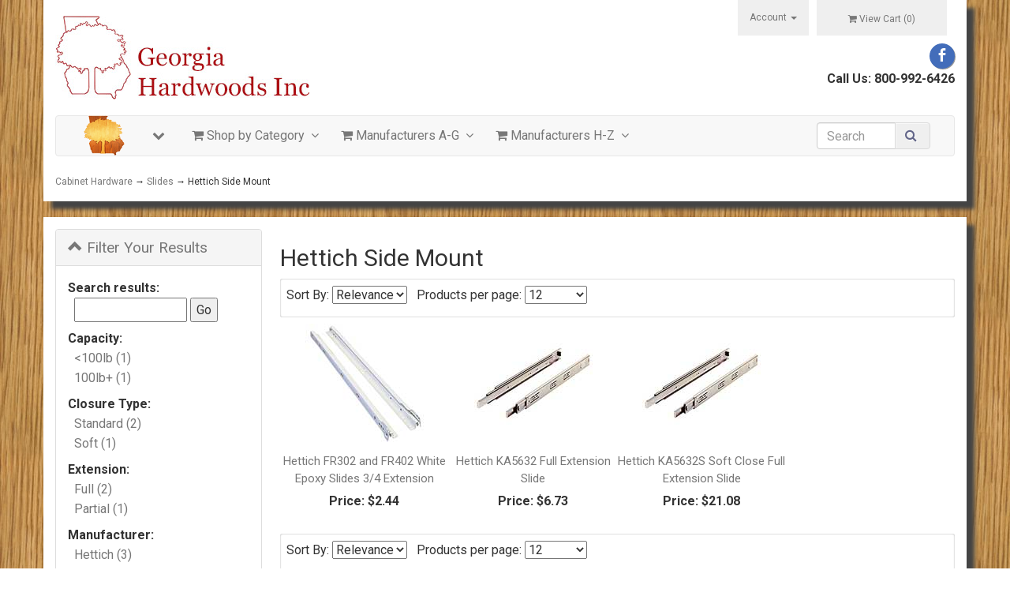

--- FILE ---
content_type: text/html; charset=utf-8
request_url: https://www.gahwd.com/c-242-Hettich-Side-Mount.aspx
body_size: 91717
content:
<!DOCTYPE html>
<html xmlns="http://www.w3.org/1999/xhtml">
<head>

     <meta http-equiv="Content-Type" content="text/html; charset=utf-8">
	

<title>Georgia Hardwoods - Hettich Side Mount</title>
<meta name="description" content="Hettich Side Mount" />
<meta name="keywords" content="Hettich Side Mount" />


<meta http-equiv="X-UA-Compatible" content="IE=edge">
<meta name="viewport" content="width=device-width, initial-scale=1.0">

<link href="https://www.gahwd.com/favicon.ico" rel="shortcut icon" type="image/x-icon" />


<!--Xmlpackage 'script.head' -->
<script src="https://www.google.com/recaptcha/api.js" async="" defer></script>
<!--End of xmlpackage 'script.head' -->


<!-- Begin Bundle "~/skins/skin_1/scripts/jquery" -->
<script src="/skins/skin_1/scripts/jquery.js"></script>
<script src="/scripts/jquery.adnsfalias.js"></script>
<script src="/skins/skin_1/scripts/masterslider/masterslider.min.js"></script>
<script src="/skins/skin_1/scripts/colorbox/jquery.colorbox-min.js"></script>
<!-- End Bundle "~/skins/skin_1/scripts/jquery" -->
<script type="text/javascript">
    (function(c,l,a,r,i,t,y){
        c[a]=c[a]||function(){(c[a].q=c[a].q||[]).push(arguments)};
        t=l.createElement(r);t.async=1;t.src="https://www.clarity.ms/tag/"+i;
        y=l.getElementsByTagName(r)[0];y.parentNode.insertBefore(t,y);
    })(window, document, "clarity", "script", "56a5p4wtnk");
</script>


<!-- Begin Bundle "~/skins/skin_1/css/bundled" -->
<link href="/skins/skin_1/css/bootstrap.css" rel="stylesheet"/>
<link href="/skins/skin_1/css/nav/plugins/font-awesome/css/font-awesome.min.css" rel="stylesheet"/>
<link href="/skins/skin_1/css/guidednavigation.css" rel="stylesheet"/>
<link href="/skins/skin_1/css/style.css" rel="stylesheet"/>
<link href="/skins/skin_1/css/social.css" rel="stylesheet"/>
<link href="/skins/skin_1/masterslider/style/masterslider.css" rel="stylesheet"/>
<link href="/skins/skin_1/masterslider/skins/black-2/style2.css" rel="stylesheet"/>
<link href="/skins/skin_1/css/colorbox.css" rel="stylesheet"/>
<link href="/skins/skin_1/css/nav/css/MegaNavBar.css" rel="stylesheet"/>
<link href="/skins/skin_1/css/nav/css/skins/navbar-inverse-light.css" rel="stylesheet"/>
<link href="/skins/skin_1/css/nav/css/animation/animation.css" rel="stylesheet"/>
<link href="/skins/skin_1/css/base.css" rel="stylesheet"/>
<!-- End Bundle "~/skins/skin_1/css/bundled" -->

     <!-- Clarity tracking code for http://www.gahwd.com/ -->

</head>
<body>
	<!-- Respond.js IE8 support of media queries -->
<!--[if lt IE 9]>
  <script src="https://oss.maxcdn.com/libs/respond.js/1.3.0/respond.min.js"></script>
<![endif]-->

				<!--
					PAGE INVOCATION: /c-242-Hettich-Side-Mount.aspx
					PAGE REFERRER: 
					STORE LOCALE: en-US
					STORE CURRENCY: USD
					CUSTOMER ID: 0
					AFFILIATE ID: 0
					CUSTOMER LOCALE: en-US
					CURRENCY SETTING: USD
					CACHE MENUS: True
				-->




<!--Xmlpackage 'script.bodyopen' -->

<!--End of xmlpackage 'script.bodyopen' -->
    <div class="background">
        <div class="body-background">
            <div class="container">
                <div class="row header-row">
                    <div class="col-xs-6 col-sm-6 col-md-4 logo-wrap">
                        <div class="logo-wrap">

                            <a title="Georgia Hardwoods Inc" class="logo" id="logo" href="/default.aspx">
<img alt="Georgia Hardwoods Inc" src="/skins/skin_1/images/logo.jpg" />
</a>
                        </div>
                    </div>
                    <div class="col-xs-6 col-sm-6 col-md-8 header-right-info">
                        <div class="row">
                            <div class="hidden-xs hidden-sm col-md-6">
                                <!-- READ FROM DB -->
                                
                                  
                                                       
                               <!-- END OF DB -->

                            </div>

                            <div class="col-sm-12 col-md-6 top-right-header">
                                <div class="static-cart">
                                    
                                    <div class="minicart-header-link">
                                       
    
                                           	<a id="js-show-cart" href="#" data-toggle="modal" data-target="#minicart-modal" class="user-link" aria-disabled="true" tabindex="-1">
		<span aria-hidden="true">
			<i class="fa fa-shopping-cart"></i>
		</span>
		View Cart (<span class="minicart-count js-minicart-count">0</span>)
	</a>



                                      
                                    </div>
                                </div>
                                <!-- READ FROM DB -->
                                <ul class="nav top-account-nav">
                                    <li class="dropdown">
                                        <a href="#" class="dropdown-toggle" data-toggle="dropdown">
                                            Account
                                            <span class="caret"></span>
                                        </a>
                                        <ul class="dropdown-menu">
                                            <li>
                                                <a href="/account.aspx">
                                                    My Account
                                                </a>
                                            </li>
                                            <li>
                                                <a href="/account.aspx#OrderHistory">
                                                    My Orders
                                                </a>
                                            </li>
                                            <li class="divider"></li>
                                            <li>
                                                	<a href="/signin.aspx?returnurl=%2Fc-242-Hettich-Side-Mount.aspx" class="user-link log-in-link">
		<span aria-hidden="true">
			<i class="fa fa-sign-in"></i>
		</span>
		Login
	</a>

                                            </li>
                                        </ul>
                                    </li>

                                </ul>


                                <div class="clearfix"></div>

                                <div class="hidden-xs header-social-icons">

                                    <div class="social">
                                        <a class="icon facebook-icon" href="//www.facebook.com/GeorgiaHardwoods" target="_blank"><span class="socicon">b</span></a>
                                        
                                    </div>

                                </div>
                                <div class="clearfix"></div>
                                <div class="contact">
                                    <strong>Call Us: 800-992-6426</strong>
                                </div>
                                
                            </div>

                        </div>
                    </div>
                </div>

                <div class="clearfix"></div>
               
                     <nav class="navbar navbar-default menu-lg" id=main_navbar role=navigation>
                            <div class=container-fluid>
                                <div class=navbar-header>
                                       <button type="button" class="navbar-toggle" data-toggle="collapse" data-target="#amazon_style">
                                            <span class="sr-only">Toggle navigation</span><span class="icon-bar"></span><span class="icon-bar"></span><span class="icon-bar"></span>
                                        </button>
                                <a class="navbar-brand navbar-left">
                                        <img height="51" src="/skins/skin_1/images/ghw-wood-logo.png" />
                                </a>
                                    <ul class="nav navbar-nav navbar-left">
                                        <li><a href="javascript:void(0);" class=toggle_fixing><i class="fa fa-chevron-down"></i>&nbsp;</a></li>
                                    </ul>
                               </div>
                                <div class="collapse navbar-collapse" id="amazon_style">
                                    <ul class="nav navbar-nav navbar-left">

                                        <!-- READ FROM DB -->
                                       
                                        <!-- CATEGORY DROP DOWN -->
<li class="dropdown am_style">
<a class="dropdown-toggle" href="javascript:void(0);" data-toggle="dropdown"><em class="fa fa-shopping-cart"></em>&nbsp;<span class="hidden-sm hidden-md reverse">Shop by Category</span><span class="caret"></span></a>
<ul class="dropdown-menu no-border-radius no-shadow">
    <!-- Slides -->
    <li class="dropdown-right-onhover no-fix">
    <a class="dropdown-toggle collapsed" href="javascript:void(0);" data-target="#cat_slides" data-toggle="collapse">Drawer Slides</a>
    <ul class="dropdown-menu collapse no-border-radius no-shadow" id="cat_slides">
        <img alt="" class="hidden-xs" id="menuImg" style="width: 235px; height: 182px; right: 1px; bottom: 0px; position: absolute;" src="/images/layouts/navbar/accuride_1.jpg" />
        <div class="nav-row">
        <ul class="col-md-6 col-sm-6">
            <li class="dropdown-header">Under Mount Slides</li>
            <li><a href="c-170-Hettich-Undermount.aspx">Hettich</a><span class="nav-subtext">Quadro and 4D Slides</span></li>
            <li><a href="c-292-Accuride-Undermount.aspx">Accuride</a><span class="nav-subtext">Eclipse Slides</span></li>
            <li class="dropdown-header">Side Mount Slides</li>
            <li><a href="c-293-Accuride-SideMount.aspx">Accuride</a><span class="nav-subtext">Regular, Soft Close, Touch Release</span></li>
            <li><a href="c-175-Fulterer-Sidemount.aspx">Fulterer</a><span class="nav-subtext">Regular, Soft Close</span></li>
            <li><a href="c-294-Hettich-SideMount.aspx">Hettich</a><span class="nav-subtext">Regular, Soft Close</span></li>
        </ul>
        <ul class="col-md-6 col-sm-6">
            <li class="dropdown-header">Specialty Slides</li>
            <li><a href="c-113-Flipper-Doors.aspx">Pocket Doors</a><span class="nav-subtext">Pocket and Flipper Door</span></li>
            <li><a href="c-169-Fulterer-Pantry-Slides.aspx">Pantry</a><span class="nav-subtext">High capacity with soft close</span></li>
        </ul>
        </div>
    </ul>
    </li>
    <!-- Hinges -->
    <li class="dropdown-right-onhover no-fix">
    <a class="dropdown-toggle collapsed" href="javascript:void(0);" data-target="#cat_hinges" data-toggle="collapse">Hinges</a>
    <ul class="dropdown-menu collapse no-border-radius no-shadow" id="cat_hinges">
        <img alt="" class="hidden-xs" style="width: 235px; height: 182px; right: 1px; bottom: 0px; position: absolute;" src="/images/layouts/navbar/hettich_1.jpg" />
        <div class="nav-row">
        <ul class="col-md-6 col-sm-6">
            <li class="dropdown-header">Cabinetry Hinges</li>
            <li><a href="c-236-Hettich-Intermat.aspx">European Conceled</a><span class="nav-subtext">Frame and frameless style</span></li>
            <li><a href="c-271-Hettich-One-Piece.aspx">One Piece</a><span class="nav-subtext">Hinge and plate all in one</span></li>
            <li><a href="c-237-Hettich-Sensys.aspx">European Soft Close</a><span class="nav-subtext">Sensys Hinge System</span></li>
            <li><a href="c-243-Hettich-Specialty-Hinges.aspx">Specialty</a><span class="nav-subtext">Desk and drop down</span></li>
            <!--<li><a href="javascript:void(0);">Utility</a><span class="nav-subtext">Continuous and industrial</span></li>-->
        </ul>
        </div>
    </ul>
    </li>
    <!-- Cabinet Hardwre -->
    <li class="dropdown-right-onhover no-fix">
    <a class="dropdown-toggle collapsed" href="javascript:void(0);" data-target="#cat_hardware" data-toggle="collapse">Cabinet Hardware</a>
    <ul class="dropdown-menu collapse no-border-radius no-shadow" id="cat_hardware">
        <img alt="" class="hidden-xs" style="width: 235px; height: 182px; right: 1px; bottom: 0px; position: absolute;" src="/images/layouts/navbar/liberty_1.jpg" />
        <div class="nav-row">
        <ul class="col-md-6 col-sm-6">
            <li class="dropdown-header">Cabinetry Hinges</li>
            <li><a href="c-236-Hettich-Intermat.aspx">European</a><span class="nav-subtext">Conceled frame and frameless hinges</span></li>
            <li><a href="c-243-Hettich-Specialty-Hinges.aspx">Specialty</a><span class="nav-subtext">Special purpose hinges</span></li>
            <li class="dropdown-header">Drawer Slides</li>
            <li><a href="c-134-Sidemount-Slides.aspx">Side Mount</a><span class="nav-subtext">Regular, Soft Close, Touch Release</span></li>
            <li><a href="c-135-Undermount-Slides.aspx">Under Mount</a><span class="nav-subtext">Hidden undermount drawer slides</span></li>
            <li><a href="c-169-Fulterer-Pantry-Slides.aspx">Specialty</a><span class="nav-subtext">High capacity, special purpose</span></li>
        </ul>
        <ul class="col-md-6 col-sm-6">
            <li class="dropdown-header">Knobs and Pulls</li>
            <li><a href="m-7-liberty-hardware.aspx">Cabinetry Pulls</a></li>
            <!--<li><a href="javascript:void(0);">Rustic</a></li>-->
        </ul>
        </div>
    </ul>
    </li>
    <!-- Cabinet Storage -->
    <li class="dropdown-right-onhover no-fix">
    <a class="dropdown-toggle collapsed" href="javascript:void(0);" data-target="#cat_storage" data-toggle="collapse">Storage &amp; Organization</a>
    <ul class="dropdown-menu collapse no-border-radius no-shadow" id="cat_storage">
        <li class="dropdown-header">Cabinet Storage and Organization</li>
        <img alt="" class="hidden-xs" style="width: 235px; height: 182px; right: 1px; bottom: 0px; position: absolute;" src="/images/layouts/navbar/vauthsagel_1.jpg" />
        <div class="nav-row">
        <ul class="col-md-6 col-sm-6">
            <li><a href="c-195-Century-Lazy-Susans.aspx">Lazy Susans</a><span class="nav-subtext">Plastic, wood and chrome</span></li>
            <li><a href="c-196-Century-Waste-Systems.aspx">Waste Systems</a><span class="nav-subtext">Waste basket and recycling bins</span></li>
            <li><a href="c-197-Century-Organizers.aspx">Base Pullouts</a><span class="nav-subtext">Base cabinet storage</span></li>
        </ul>
        <ul class="col-md-6 col-sm-6">
            <li><a href="c-198-Century-Drawer-Inserts.aspx">Drawer Organization</a><span class="nav-subtext">Drawer inserts for organization</span></li>
            <li><a href="c-194-Century-Xbracket.aspx">X-Brackets</a><span class="nav-subtext">X-Bracket adjustable shelves</span></li>
        </ul>
        </div>
    </ul>
    </li>
    <!-- Closet Hardware -->
    <li class="dropdown-right-onhover no-fix">
    <a class="dropdown-toggle collapsed" href="javascript:void(0);" data-target="#cat_closet" data-toggle="collapse">Closet Hardware</a>
    <ul class="dropdown-menu collapse no-border-radius no-shadow" id="cat_closet">
        <!--<img alt="" class="hidden-xs" style="width: 235px; height: 182px; right: 1px; bottom: 0px; position: absolute;" src="/images/layouts/navbar/ft-rod-orb.jpg" />-->
        <div class="nav-row">
        <ul class="col-md-6 col-sm-6">
            <li class="dropdown-header">Closet Rods</li>
            <li><a href="c-274-Round-Closet-Rods.aspx">Round</a><span class="nav-subtext">Round 1-5/16" rods and hangers</span></li>
            <li><a href="C-273-Oval-Closet-Rods.aspx">Oval</a><span class="nav-subtext">30mm Oval rods and hangers</span></li>
            <li><a href="c-275-Concave-Closet-Rods.aspx">Hour Glass</a><span class="nav-subtext">Decorative rods and hangers</span></li>
            <li class="dropdown-header">Closet Component</li>
            <li><a href="c-276-Hangrail-Hardware.aspx">Hanging Rail</a><span class="nav-subtext">Hangrail, hardware and covers</span></li>
            <!--<li><a href="javascript:void(0);">Knock Down Connectors</a><span class="nav-subtext">Hidden undermount drawer slides</span></li>-->
            <li><a href="c-3-ClosetHardware.aspx);">Accessories</a><span class="nav-subtext">Rod pull downs, Valet rods</span></li>
        </ul>
        <ul class="col-md-6 col-sm-6">
        </ul>
        </div>
    </ul>
    </li>
    <!-- Wood Products -->
    <li class="dropdown-right-onhover no-fix">
    <a class="dropdown-toggle collapsed" href="javascript:void(0);" data-target="#cat_wood" data-toggle="collapse">Wood Products</a>
    <ul class="dropdown-menu collapse no-border-radius no-shadow" id="cat_wood">
        <li class="dropdown-header">Wood Products</li>
        <img alt="" class="hidden-xs" style="width: 266px; height: 73px; right: 1px; bottom: 10px; position: absolute;" src="/images/layouts/navbar/wr-crv5047.jpg" />
        <div class="nav-row">
        <ul class="col-md-6 col-sm-6">
            <li><a href="c-8-cabinet-doors-wood.aspx">Cabinet Doors</a><span class="nav-subtext">Solid wood raised panel</span></li>
            <li><a href="c-10-drawerboxes.aspx">Drawer Boxes</a><span class="nav-subtext">Half blind dove tail boxes</span></li>
            <li><a href="c-15-mouldings.aspx">Mouldings</a><span class="nav-subtext">Solid hardwood crown, base, shoe, casing</span></li>
            <li><a href="c-11-corbels.aspx">Carvings</a><span class="nav-subtext">Corbels, overlays and rosettes</span></li>
            <li><a href="c-75-postslegs.aspx">Posts and Feet</a><span class="nav-subtext">Posts, Legs and bun feet</span></li>
            <!--<li><a href="javascript:void(0);">Kitchen Storage</a><span class="nav-subtext">Wood racks and drawer inserts</span></li>
                                <li><a href="javascript:void(0);">Range Hoods</a><span class="nav-subtext">Solid wood range hoods</span></li>-->
        </ul>
        <ul class="col-md-6 col-sm-6">
            <li><a href="p-3027-wood-countertop.aspx">Wood Counter Top</a><span class="nav-subtext">Solid Wood butcher block countertop</span></li>
            <li><a href="c-125-lumber.aspx">Lumber</a><span class="nav-subtext">Rough, surfaced or ripped hardwoods</span></li>
            <li><a href="c-126-plywood.aspx">Plywood</a><span class="nav-subtext">Domestic and import plywood</span></li>
            <li><a href="c-140-veneer.aspx">Veneer</a><span class="nav-subtext">Sheet veneer with specialty backers</span></li>
            <!--<li><a href="javascript:void(0);">Edgebanding</a><span class="nav-subtext">Automatic, preglued and PVC</span></li>-->
        </ul>
        </div>
    </ul>
    </li>
    <!-- Building Supplies -->
    <li class="dropdown-right-onhover no-fix">
    <a class="dropdown-toggle collapsed" href="javascript:void(0);" data-target="#cat_building" data-toggle="collapse">Building Supplies</a>
    <ul class="dropdown-menu collapse no-border-radius no-shadow" id="cat_building">
        <li class="dropdown-header">Building Supplies</li>
        <!--<img alt="" class="hidden-xs" style="width: 235px; height: 182px; right: 1px; bottom: 0px; position: absolute;" src="/images/layouts/navbar/fasteners.jpg" />-->
        <div class="nav-row">
        <ul class="col-md-6 col-sm-6">
            <li><a href="c-45-glues.aspx">Glue/Adhesives</a><span class="nav-subtext">Wood adhesives</span></li>
            <li><a href="c-38-Wood-Filler.aspx">Wood Fillers</a><span class="nav-subtext">Solvent, waterbased wood fillers</span></li>
            <li><a href="c-40-sand-supplies.aspx">Sanding Supplies</a><span class="nav-subtext">Disks, Belts and sheets</span></li>
            <li><a href="c-89-screws.aspx">Fasteners</a><span class="nav-subtext">Cabinet grade wood screws</span></li>
            <li><a href="c-95-bumpers.aspx">Bumpers</a><span class="nav-subtext">Door and drawer bumpers</span></li>
        </ul>
        </div>
    </ul>
    </li>
    <!-- Tools -->
    <li class="dropdown-right-onhover no-fix">
    <a class="dropdown-toggle collapsed" href="javascript:void(0);" data-target="#cat_tools" data-toggle="collapse">Tools</a>
    <ul class="dropdown-menu collapse no-border-radius no-shadow" id="cat_tools">
        <li class="dropdown-header">Air and Power Tools</li>
        <!--<img alt="" class="hidden-xs" style="width: 300px; height: 200px; right: 1px; bottom: 0px; position: absolute;" src="/images/layouts/navbar/fs-jigsaw.jpg" />-->
        <div class="nav-row">
        <ul class="col-md-6 col-sm-6">
            <li><a href="c-200-CMT-Blades.aspx">Saw Blades</a><span class="nav-subtext">Table, miter and skill saw</span></li>
            <li><a href="c-200-CMT-Blades.aspx">Recpricating Blades</a><span class="nav-subtext">Jig, sawzall and oscillating</span></li>
            <li><a href="m-25-CMT.aspx">Router Bits</a><span class="nav-subtext">Profile, straight and cnc</span></li>
            <li><a href="m-34-Grex.aspx">Nail Guns</a><span class="nav-subtext">Brad, staple and pin guns</span></li>
            <!--<li><a href="c-229-Festool-Dust-Collection.aspx">Dust Collection</a><span class="nav-subtext">Dust extraction</span></li>-->
            <!--<li><a href="c-226-Festool-Track-Saws.aspx">Saws</a><span class="nav-subtext">Jig and skill saws</span></li>-->
        </ul>
        <ul class="col-md-6 col-sm-6">
            <!--<li><a href="c-227-Festool-Drills.aspx">Drills</a><span class="nav-subtext">Cordless drills</span></li>-->
            <!--<li><a href="javascript:void(0);">Hand Tools</a><span class="nav-subtext">Tape measures, chisels and measurement</span></li>-->
            <!--<li><a href="javascript:void(0);">Work Bench</a><span class="nav-subtext">Portable and stationary work surfaces</span></li>-->
            <!--<li><a href="c-228-Festool-Systainers.aspx">Cases</a><span class="nav-subtext">Protection and Storage</span></li>-->
        </ul>
        </div>
    </ul>
    </li>
    <!-- Finishing -->
    <li class="dropdown-right-onhover no-fix">
    <a class="dropdown-toggle collapsed" href="javascript:void(0);" data-target="#cat_finish" data-toggle="collapse">Finishing Products</a>
    <ul class="dropdown-menu collapse no-border-radius no-shadow" id="cat_finish">
        <li class="dropdown-header">Wood Finishing Products</li>
        <!--<img alt="" class="hidden-xs" style="width: 235px; height: 182px; right: 1px; bottom: 0px; position: absolute;" src="/images/layouts/navbar/paint.jpg" />-->
        <div class="nav-row">
        <ul class="col-md-6 col-sm-6">
            <li><a href="m-26-Axalta.aspx">Axalta Wood Coatings</a><span class="nav-subtext">Laquers and stain</span></li>
            <li><a href="m-32-Howard.aspx">Howard Products</a><span class="nav-subtext">Wood finish and restoration</span></li>
        </ul>
        </div>
    </ul>
    </li>
</ul>
</li>
<!-- MANUFACTURER DROP DOWN -->
<li class="dropdown am_style">
<a class="dropdown-toggle" href="javascript:void(0);" data-toggle="dropdown"><em class="fa fa-shopping-cart"></em>&nbsp;<span class="hidden-sm hidden-md reverse">Manufacturers A-G</span><span class="caret"></span></a>
<ul class="dropdown-menu no-border-radius no-shadow">
    <!-- Accuride -->
    <li class="dropdown-right-onhover no-fix">
    <a class="dropdown-toggle collapsed" href="javascript:void(0)" data-target="#accuride" data-toggle="collapse">Accuride</a>
    <ul class="dropdown-menu collapse no-border-radius no-shadow" id="accuride">
        <li class="dropdown-header">Accuride</li>
        <img alt="" class="hidden-xs" style="width: 300px; height: 51px; right: 10px; bottom: 10px; position: absolute;" src="/images/layouts/navbar/accuride_logo.jpg" />
        <div class="nav-row">
        <ul class="col-md-6 col-sm-6">
            <!--<li class="dropdown-header">Electronics</li>-->
            <li><a href="c-312-Accuride-LightDuty.aspx">Light Duty Slides</a><span class="nav-subtext">139lb or less capacity</span></li>
            <li><a href="c-313-Accuride-MediumDuty.aspx">Medium Duty Slides</a><span class="nav-subtext">140lb to 169lb capacity</span></li>
            <li><a href="c-314-Accuride-HeavyDuty.aspx">Heavy Duty Slides</a><span class="nav-subtext">170lb and greater capacity</span></li>
            <li><a href="c-292-Accuride-Undermount.aspx">Under Mount Slides</a><span class="nav-subtext">Eclipse and under mount options</span></li>
            <li class="divider hidden-xs"></li>
            <li><a href="m-2-accuride.aspx">All Accuride</a></li>
        </ul>
        <ul class="col-md-6 col-sm-6">
            <!--<li class="dropdown-header">Computers</li>-->
            <li><a href="c-113-flipper-doors.aspx">Pocket Door</a><span class="nav-subtext">Cabinet flipper and pocket door hardware</span></li>
            <li><a href="c-33-entertainment-hardware.aspx">Entertainment<span class="nav-subtext">Media access, keyboard and tv mounts</span></a></li>
        </ul>
        </div>
    </ul>
    </li>
    <!-- Amana -->
    <li class="dropdown-right-onhover no-fix">
    <a class="dropdown-toggle collapsed" href="javascript:void(0)" data-target="#amana_tool" data-toggle="collapse">Amana</a>
    <ul class="dropdown-menu collapse no-border-radius no-shadow" id="amana_tool">
        <li class="dropdown-header">Amana Tool</li>
        <img alt="" class="hidden-xs" style="width: 300px; height: 63px; right: 10px; bottom: 10px; position: absolute;" src="/images/layouts/navbar/amana_logo.jpg" />
        <div class="nav-row">
        <ul class="col-md-6 col-sm-6">
            <li><a href="c-176-Amana-Blades.aspx">Saw Blades</a><span class="nav-subtext">Table saw and miter box blades</span></li>
            <li><a href="c-177-Amana-Profile-Bits.aspx">Profile Bits</a><span class="nav-subtext">Bits for profiled edges</span></li>
            <li><a href="c-178-Amana-Trim-Bits.aspx">Straight Trim Bits</a><span class="nav-subtext">Trim and flush cutting bits</span></li>
            <li><a href="c-180-Amana-Rabbet-Slot.aspx">Rabbeting and Slot Bits</a><span class="nav-subtext">Bits for rabbets and slotting</span></li>
            <li class="divider hidden-xs"></li>
            <li><a href="m-38-amana.aspx">All Amana</a></li>
        </ul>
        <ul class="col-md-6 col-sm-6">
            <li><a href="c-183-Timberline-Drill-Bits.aspx">Timberline Drill Bits</a><span class="nav-subtext">Auger, spade and multi purpose</span></li>
            <li><a href="c-184-Timberline-Driver-Bits.aspx">Timberline Driver Bits</a><span class="nav-subtext">Screw insert bits and holders</span></li>
            <li><a href="c-185-Timberline-Countersink-Bits.aspx">Timberline Countersinks</a><span class="nav-subtext">Plug cutters, countersinks</span></li>
        </ul>
        </div>
    </ul>
    </li>
    <!-- Armor -->
    <li class="dropdown-right-onhover no-fix">
    <a class="dropdown-toggle collapsed" href="javascript:void(0)" data-target="#armor_tool" data-toggle="collapse">Armor</a>
    <ul class="dropdown-menu collapse no-border-radius no-shadow" id="armor_tool">
        <li class="dropdown-header">Armor Tool</li>
        <img alt="" class="hidden-xs" style="width: 200px; height: 109px; right: 10px; bottom: 10px; position: absolute;" src="/images/layouts/navbar/armor-tool_logo.jpg" />
        <div class="nav-row">
        <ul class="col-md-6 col-sm-6">
            <li><a href="c-334-Armor-Screws.aspx">Pocket Hole System</a><span class="nav-subtext">Easy to use pocket hole system</span></li>
            <li><a href="c-332-Clamps.aspx">Clamps</a><span class="nav-subtext">Powerful horizontal and verticle clamps</span></li>
            <li><a href="c-333-Armor-Tool.aspx">Hand Tools</a><span class="nav-subtext">Compound action hand tools</span></li>
            <li><a href="c-335-Workbenches.aspx">Workbenches</a><span class="nav-subtext">Mobile workbenches</span></li>
            <li class="divider hidden-xs"></li>
            <li><a href="m-52-armor.aspx">All Armor</a></li>
        </ul>
        </div>
    </ul>
    </li>
    <!--Valspar -->
    <li class="dropdown-right-onhover no-fix">
    <a class="dropdown-toggle collapsed" href="javascript:void(0)" data-target="#axalta" data-toggle="collapse">Axalta</a>
    <ul class="dropdown-menu collapse no-border-radius no-shadow" id="axalta">
        <li class="dropdown-header">Axalta Finishes</li>
        <li class="dropdown-header">
        <img alt="" class="hidden-xs" style="width: 213px; height: 120px; right: 8px; bottom: 8px; position: absolute;" src="/images/layouts/navbar/axalta_logo.jpg" />
        <div class="nav-row">
        <ul class="col-md-6 col-sm-6">
            <li><a href="c-261-Pre-Mixed.aspx">Graintone Pre-Mixed</a><span class="nav-subtext">Premixed solvent based wood stains</span></li>
            <li><a href="c-260-Water-Based.aspx">Zenith Waterborne</a><span class="nav-subtext">Water based stains and clear coats</span></li>
            <li><a href="c-262-Top-Coat.aspx">Top Coats</a><span class="nav-subtext">Laquer top coats</span></li>
            <li class="divider hidden-xs"></li>
            <li><a href="m-26-Axalta.aspx">All Axalta</a></li>
        </ul>
        </div>
        </li>
    </ul>
    </li>
    <!-- Castlewood -->
    <li class="dropdown-right-onhover no-fix">
    <a class="dropdown-toggle collapsed" href="javascript:void(0)" data-target="#castlewood" data-toggle="collapse">Castlewood</a>
    <ul class="dropdown-menu collapse no-border-radius no-shadow" id="castlewood">
        <li class="dropdown-header">Castlewood</li>
        <img alt="" class="hidden-xs" style="width: 246px; height: 73px; right: 10px; bottom: 10px; position: absolute;" src="/images/layouts/navbar/castlewood_logo.jpg" />
        <div class="nav-row">
        <ul class="col-md-6 col-sm-6">
            <li><a href="c-186-Castlewood-Corbels.aspx">Corbels</a><span class="nav-subtext">Carved corbels and brackets</span></li>
            <li><a href="c-187-Castlewood-Bunn-Feet.aspx">Bun Feet</a><span class="nav-subtext">Cabinet and furniture bun feet</span></li>
            <li><a href="c-189-Castlewood-Post-&amp;-Legs.aspx">Posts Á Legs</a><span class="nav-subtext">Cabinet accent posts and legs</span></li>
            <li><a href="c-190-Castlewood-Rosettes.aspx">Rosettes</a><span class="nav-subtext">Accent carved rosette overlays</span></li>
            <li><a href="c-188-Castlewood-Overlays.aspx">Overlays</a><span class="nav-subtext">Carved accent overlays</span></li>
            <li class="divider hidden-xs"></li>
            <li><a href="m-16-Castlewood.aspx">All Castlewood</a></li>
        </ul>
        <ul class="col-md-6 col-sm-6">
            <li><a href="c-191-Castlewood-Capitals.aspx">Capitals</a><span class="nav-subtext">Carved column capitals and trim blocks</span></li>
            <li><a href="c-192-Castlewood-Chair-Rail.aspx">Linear Carved Mouldings</a><span class="nav-subtext">Carved linear chair rail</span></li>
            <li><a href="c-193-Castlewood-Valences.aspx">Valences</a><span class="nav-subtext">Kitchen cabinet valences</span></li>
        </ul>
        </div>
    </ul>
    </li>
    <!-- Century -->
    <li class="dropdown-right-onhover no-fix">
    <a class="dropdown-toggle collapsed" href="javascript:void(0)" data-target="#century" data-toggle="collapse">Century</a>
    <ul class="dropdown-menu collapse no-border-radius no-shadow" id="century">
        <li class="dropdown-header">Century Components</li>
        <img alt="" class="hidden-xs" style="width: 235px; height: 73px; right: 10px; bottom: 10px; position: absolute;" src="/images/layouts/navbar/century_logo.jpg" />
        <div class="nav-row">
        <ul class="col-md-6 col-sm-6">
            <li><a href="c-194-Century-Xbracket.aspx">X Series Bracket System</a><span class="nav-subtext">Tool free shelf adjustbility</span></li>
            <li><a href="c-195-Century-Lazy-Susans.aspx">Wood Lazy Susans</a><span class="nav-subtext">Steam bent solid wood</span></li>
            <li><a href="c-196-Century-Waste Systems.aspx">Waste Systems</a><span class="nav-subtext">Dovetail Birch and Maple construction</span></li>
            <li><a href="c-197-Century-Organizers.aspx">Pull Out Organizers</a><span class="nav-subtext">Solid Maple and Birch pull-outs</span></li>
            <li><a href="c-198-Century-Drawer-Inserts.aspx">Drawer Organizers</a><span class="nav-subtext">Cutlery and Utensil inserts</span></li>
        </ul>
        <ul class="col-md-6 col-sm-6">
            <li class="divider hidden-xs"></li>
            <li><a href="m-36-Century.aspx">All Century Components</a></li>
        </ul>
        </div>
    </ul>
    </li>
    <!-- CMT -->
    <li class="dropdown-right-onhover no-fix">
    <a class="dropdown-toggle collapsed" href="javascript:void(0)" data-target="#cmt" data-toggle="collapse">CMT</a>
    <ul class="dropdown-menu collapse no-border-radius no-shadow" id="cmt">
        <li class="dropdown-header">CMT Tools</li>
        <img alt="" class="hidden-xs" style="width: 300px; height: 57px; right: 10px; bottom: 10px; position: absolute;" src="/images/layouts/navbar/cmt_logo.jpg" />
        <div class="nav-row">
        <ul class="col-md-6 col-sm-6">
            <li><a href="c-200-CMT-Blades.aspx">Blades</a><span class="nav-subtext">Saw, jigsaw, oscillating and recprocating</span></li>
            <li><a href="c-215-CMT-Profile-Bits.aspx">Profile Router Bits</a><span class="nav-subtext">Edge profile router bits</span></li>
            <li><a href="c-182-CMT-Trim-Bits.aspx">Straight Trim Bits</a><span class="nav-subtext">Trim and flush cutting bits</span></li>
            <li><a href="c-181-CMT-Rabett-Slot.aspx">Rabetting and Slot Bits</a><span class="nav-subtext">Bits for rabetts and slotting</span></li>
            <li><a href="c-130-Shaper-Heads.aspx">Shaper Heads</a><span class="nav-subtext">Shaper Cutter Heads and Knives</span></li>
            <li><a href="c-220-CMT-Hole-Saws.aspx">Hole Saws</a><span class="nav-subtext">Tungsten, Bi-Metal and Diamond</span></li>
        </ul>
        <ul class="col-md-6 col-sm-6">
            <li><a href="c-221-CMT-Forstner-Bits.aspx">Forstner Boring Bits</a><span class="nav-subtext">Drilling, Plug Cutting and Mortising</span></li>
            <li><a href="c-222-CNC-Bits.aspx">CNC Router</a><span class="nav-subtext">Chucks, Collets and Bits</span></li>
            <li><a href="c-136-Accessories.aspx">Router Accessories</a><span class="nav-subtext">Jigs, Guides and Accessories</span></li>
            <li><a href="c-223-CMT-Veneer-Tools.aspx">Veneer Tools</a><span class="nav-subtext">Edgebanding and Veneer</span></li>
            <li><a href="c-224-CMT-Measurement-Tools.aspx">Measurement</a><span class="nav-subtext">Angle and depth guages</span></li>
            <li class="divider hidden-xs"></li>
            <li><a href="m-25-CMT.aspx">All CMT</a></li>
        </ul>
        </div>
    </ul>
    </li>
    <!--Famowood -->
    <li class="dropdown-right-onhover no-fix">
    <a class="dropdown-toggle collapsed" href="javascript:void(0)" data-target="#famowood" data-toggle="collapse">Famowood</a>
    <ul class="dropdown-menu collapse no-border-radius no-shadow" id="famowood">
        <li class="dropdown-header">Famowood &amp; Timbermate</li>
        <img alt="" class="hidden-xs" style="width: 235px; height: 124px; right: 10px; bottom: 10px; position: absolute;" src="images/layouts/navbar/famowood_logo.jpg" />
        <div class="nav-row">
        <ul class="col-md-6 col-sm-6">
            <li class="dropdown-header">Famowood</li>
            <li><a href="c-201-Famowood-Wood-Filler.aspx">Original Wood Filler</a><span class="nav-subtext">Solvent based for fast drying</span></li>
            <li><a href="p-2475-famowood-waterborne-wood-filler-pint.aspx">Latex Wood Filler</a><span class="nav-subtext">Water based for easy cleanup</span></li>
            <li><a href="p-2510-famowood-woodtex-synthetic-wood-filler.aspx">Exterior Wood Filler</a><span class="nav-subtext">Synthetic wood filler</span></li>
            <li><a href="p-2512-famowood-glaze-coat-clear-coating.aspx">Glaze Coat</a><span class="nav-subtext">Bar top or table top clear coat</span></li>
            <li class="divider hidden-xs"></li>
            <li><a href="m-13-Famowood.aspx">All Famowood</a></li>
        </ul>
        <ul class="col-md-6 col-sm-6">
            <li class="dropdown-header">Timbermate</li>
            <li><a href="c-202-Timbermate-Wood-Filler.aspx">Timbermate Filler</a><span class="nav-subtext">Waterbased wood filler</span></li>
            <li><a href="c-214-Timbermate-Filler-Sticks.aspx">Timbermate Filler Sticks</a><span class="nav-subtext">Putty Sticks</span></li>
            <li class="divider hidden-xs"></li>
            <li><a href="m-39-Timbermate.aspx">All Timbermate</a></li>
        </ul>
        </div>
    </ul>
    </li>
    <!--Fastcap -->
    <li class="dropdown-right-onhover no-fix">
    <a class="dropdown-toggle collapsed" href="javascript:void(0)" data-target="#fastcap" data-toggle="collapse">Fastcap</a>
    <ul class="dropdown-menu collapse no-border-radius no-shadow" id="fastcap">
        <li class="dropdown-header">Fastcap Products</li>
        <img alt="" class="hidden-xs" style="width: 262px; height: 73px; right: 8px; bottom: 8px; position: absolute;" src="/images/layouts/navbar/fastcap_logo.jpg" />
        <div class="nav-row">
        <ul class="col-md-6 col-sm-6">
            <li><a href="c-109-Fastcaps.aspx">Fastcaps</a><span class="nav-subtext">Adhesive screw cover cap</span></li>
            <li><a href="c-205-Fastcap-Edgebanding.aspx">Fastedge</a><span class="nav-subtext">Adhesive backed edgebanding</span></li>
            <li><a href="c-208-Fastcap-3rd-hand.aspx">3rd Hand</a><span class="nav-subtext">3rd hand support system</span></li>
            <li><a href="c-209-Fastcap-2P10.aspx">2p10 Adhesive</a><span class="nav-subtext">Glue and accessories</span></li>
            <li><a href="c-225-Fastcap-Measurement-Tools.aspx">Measurement</a><span class="nav-subtext">Tape measures and layout</span></li>
            <li><a href="c-210-Fastcap-Tools.aspx">Fastcap Tools</a><span class="nav-subtext">Woodworking specialty tools</span></li>
            <li class="divider hidden-xs"></li>
            <li><a href="m-17-fastcap.aspx">All Fastcap</a></li>
        </ul>
        <ul class="col-md-6 col-sm-6">
            <li><a href="c-212-Safety-Products.aspx">Safety</a><span class="nav-subtext">Eye and hand protection</span></li>
            <li><a href="c-211-Accessories.aspx">Accessories</a><span class="nav-subtext">Trim rings and bumpers</span></li>
        </ul>
        </div>
    </ul>
    </li>
    <!--Festool -->
    <li class="dropdown-right-onhover no-fix">
    <a class="dropdown-toggle collapsed" href="javascript:void(0)" data-target="#festool" data-toggle="collapse">Festool</a>
    <ul class="dropdown-menu collapse no-border-radius no-shadow" id="festool">
        <li class="dropdown-header">Festool</li>
        <img alt="" class="hidden-xs" style="width: 300px; height: 38px; right: 8px; bottom: 8px; position: absolute;" src="/images/layouts/navbar/festool_logo.jpg" />
        <div class="nav-row">
        <ul class="col-md-6 col-sm-6">
            <li><a href="c-226-Festool-Track-Saws.aspx">Track Saws</a><span class="nav-subtext">Adhesive screw cover cap</span></li>
            <li><a href="c-227-Festool-Drills.aspx">Drills</a><span class="nav-subtext">Adhesive backed edgebanding</span></li>
            <li><a href="c-231-Festool-Sanders.apsx;">Sanders</a><span class="nav-subtext">Support Poles</span></li>
            <li><a href="c-229-Festool-Dust-Collection.aspx">Dust Collection</a><span class="nav-subtext">Glue and accessories</span></li>
            <li><a href="c-230-FestoolJig-Saws.aspx">Jig Saws</a><span class="nav-subtext">Tape measures and layout</span></li>
            <li><a href="Festool-Oscillating-Saws.aspx">Oscillating Saws</a><span class="nav-subtext">Vecturo oscillating multitool</span></li>
            <li class="divider hidden-xs"></li>
            <li><a href="m-37-festool.aspx">All Festool</a></li>
        </ul>
        <ul class="col-md-6 col-sm-6">
            <li><a href="c-233-Festool-Work-Tables.aspx">MFT Tables and Clamps</a><span class="nav-subtext">Multi function work table</span></li>
            <li><a href="c-166-Festool-Domino.aspx">Domino System</a><span class="nav-subtext">Domino dowel system</span></li>
            <li><a href="c-228-Festool-Systainers.aspx">Systainer Storage</a><span class="nav-subtext">The interlocking storage boxes</span></li>
        </ul>
        </div>
    </ul>
    </li>
    <!--Fulterer -->
    <li class="dropdown-right-onhover no-fix">
    <a class="dropdown-toggle collapsed" href="javascript:void(0)" data-target="#fulterer" data-toggle="collapse">Fulterer</a>
    <ul class="dropdown-menu collapse no-border-radius no-shadow" id="fulterer">
        <li class="dropdown-header">Fulterer Products</li>
        <img alt="" class="hidden-xs" style="width: 248px; height: 50px; right: 8px; bottom: 8px; position: absolute;" src="/images/layouts/navbar/fulterer_logo.jpg" />
        <div class="nav-row">
        <ul class="col-md-6 col-sm-6">
            <li><a href="c-175-Fulterer-Sidemount-Slides.aspx">Drawer Slides</a><span class="nav-subtext">Side mount ball bearing slides</span></li>
            <li><a href="c-169-Fulterer-Pantry-Slides.aspx">Pantry Slides</a><span class="nav-subtext">High capacity pantry runners</span></li>
            <li><a href="c-163-Locks-Latches.aspx">FPS RFID Locks</a><span class="nav-subtext">Cabinet and furniture locks</span></li>
            <li class="divider hidden-xs"></li>
            <li><a href="m-3-fulterer.aspx">All Fulterer</a></li>
        </ul>
        </div>
    </ul>
    </li>
    <!--Futaba -->
    <li class="dropdown-right-onhover no-fix">
    <a class="dropdown-toggle collapsed" href="javascript:void(0);" data-target="#futaba" data-toggle="collapse">Futaba</a>
    <ul class="dropdown-menu collapse no-border-radius no-shadow" id="fulterer">
        <li class="dropdown-header">US Futaba Products</li>
        <img alt="" class="hidden-xs" style="width: 244px; height: 152px; right: 8px; bottom: 8px; position: absolute;" src="/images/layouts/navbar/futaba_logo.jpg" />
        <div class="nav-row">
        <ul class="col-md-6 col-sm-6">
            <li><a href="c-286-barn-door-hardware.aspx">Barn Door Hardware</a><span class="nav-subtext">Powder coated and stainless steel kits</span></li>
            <li><a href="p-2613-heavy-duty-workstation-bracket.aspx">Workstation Brackets</a><span class="nav-subtext">High capacity with several color options</span></li>
            <li class="dropdown-header">Closet Rods</li>
            <li><a href="c-274-Round-Closet-Rods.aspx">Round</a><span class="nav-subtext">Round 1-5/16" rods and hangers</span></li>
            <li><a href="C-273-Oval-Closet-Rods.aspx">Oval</a><span class="nav-subtext">30mm Oval rods and hangers</span></li>
            <li><a href="c-275-Concave-Closet-Rods.aspx">Hour Glass</a><span class="nav-subtext">Decorative rods and hangers</span></li>
            <li class="divider hidden-xs"></li>
            <li><a href="m-35-futaba.aspx">All Futaba</a></li>
        </ul>
        </div>
    </ul>
    </li>
    <!--GHW -->
    <li class="dropdown-right-onhover no-fix">
    <a class="dropdown-toggle collapsed" href="javascript:void(0);" data-target="#ghw" data-toggle="collapse">Georgia Hardwoods</a>
    <ul class="dropdown-menu collapse no-border-radius no-shadow" id="ghw">
        <li class="dropdown-header">Georgia Hardwoods</li>
        <img alt="" class="hidden-xs" style="width: 212px; height: 100px; right: 8px; bottom: 8px; position: absolute;" src="/images/layouts/navbar/ghw_logo.jpg" />
        <div class="nav-row">
        <ul class="col-md-6 col-sm-6">
            <li><a href="c-8-Wood-Cabinet-Doors.aspx">Cabinet Doors</a><span class="nav-subtext">Hardwood and Vinyl cabinet doors</span></li>
            <li><a href="c-10-drawerboxes.aspx">Drawer Boxes</a><span class="nav-subtext">Half Blind Dovetail Drawerboxes</span></li>
            <li><a href="c-234-georgia-hardwoods-mouldings.aspx">Linear Moulding</a><span class="nav-subtext">Solid hardwood moulding</span></li>
            <li><a href="c-235-Georgia-Hardwoods-Storage-Solutions.aspx">Kitchen Storage</a><span class="nav-subtext">Storage solutions</span></li>
        </ul>
        <ul class="col-md-6 col-sm-6">
            <li><a href="c-80-range-hoods.aspx">Range Hoods</a><span class="nav-subtext">Hardwood range hoods</span></li>
            <li><a href="p-3027-wood-countertop.aspx">Butcher Block Countertop</a><span class="nav-subtext">Full length solid hardwood countertop</span></li>
            <!--<li><a href="javascript:void(0);">Face Frames</a><span class="nav-subtext">Hardwood face frames to speed construction</span></li> -->
        </ul>
        </div>
    </ul>
    </li>
    <!--Graco -->
    <!--<li class="dropdown-right-onhover no-fix">
                    <a class="dropdown-toggle collapsed" href="javascript:void(0);" data-toggle="collapse" data-target="#graco">Graco</a>
                    <ul class="dropdown-menu collapse no-border-radius no-shadow" id="graco">
                        <li class="dropdown-header">Fastcap Products</li>
                        <img alt="" class="hidden-xs" style="width: 154px; height: 150px; right: 1px; bottom: 0px; position: absolute;" src="/images/layouts/navbar/graco_logo.jpg" />
                        <div class="nav-row">
                            <ul class="col-md-6 col-sm-6">
                                <li><a href="javascript:void(0);">Finex Spray Guns</a><span class="nav-subtext">Guns for touchup jobs or large jobs</span></li>
                                <li><a href="javascript:void(0);">AirPro Spray Guns</a><span class="nav-subtext">Guns for automotive, general metal and wood coatings</span></li>
                                <li><a href="javascript:void(0);">FinishPro HVLP Fine Finish</a><span class="nav-subtext">With exclusive new TurboForce technology</span></li>
                                <li><a href="javascript:void(0);">Merker ES Sprayers</a><span class="nav-subtext">Fine finish pump packages</span></li>
                                <li><a href="javascript:void(0);">Merker Air Assisted</a><span class="nav-subtext">Airless and air-assisted pump packages</span></li>
                                <li><a href="javascript:void(0);">Spray Gun Accessories</a><span class="nav-subtext">Glue and accessories</span></li>
                                <li class="divider hidden-xs"></li>
                                <li><a href="javascript:void(0);">All Graco</a></li>
                            </ul>
                        </div>
                    </ul>
                </li>-->
    <!--Grex -->
    <li class="dropdown-right-onhover no-fix">
    <a class="dropdown-toggle collapsed" href="javascript:void(0);" data-target="#grex" data-toggle="collapse">Grex</a>
    <ul class="dropdown-menu collapse no-border-radius no-shadow" id="grex">
        <li class="dropdown-header">Grex Tool</li>
        <img alt="" class="hidden-xs" style="width: 177px; height: 100px; right: 8px; bottom: 8px; position: absolute;" src="/images/layouts/navbar/grex_logo.jpg" />
        <div class="nav-row">
        <ul class="col-md-6 col-sm-6">
            <li><a href="c-280-Grex-23Ga-Nail-Guns.aspx">23ga Pinners</a><span class="nav-subtext">Headless pinners, pins and parts</span></li>
            <li><a href="c-281-Grex-18Ga-Nail-Guns.aspx">18ga Brad Nail Guns</a><span class="nav-subtext">Air and cordless nail guns</span></li>
            <li><a href="c-282-Grex-Staplers.aspx">Staplers</a><span class="nav-subtext">1/4" crown staplers</span></li>
            <li><a href="c-283-Grex-Nails-Staples.aspx">Fasteners</a><span class="nav-subtext">Nail, staples and rebuild kits</span></li>
            <li class="divider hidden-xs"></li>
            <li><a href="m-34-Grex.aspx">All Grex</a></li>
        </ul>
        <ul class="col-md-6 col-sm-6">
            <li><a href="c-284-Grex-Sander.aspx">Air Sander</a><span class="nav-subtext">Small diameter sanding</span></li>
            <li><a href="c-285-Grex-Spray-Gun.aspx">HVLP Spray Gun</a><span class="nav-subtext">HVLP spray touch up gun</span></li>
        </ul>
        </div>
    </ul>
    </li>
</ul>
</li>
<li class="dropdown am_style">
<a class="dropdown-toggle" href="javascript:void(0);" data-toggle="dropdown"><em class="fa fa-shopping-cart"></em>&nbsp;<span class="hidden-sm hidden-md reverse">Manufacturers H-Z</span><span class="caret"></span></a>
<ul class="dropdown-menu no-border-radius no-shadow">
    <!--Hettich -->
    <li class="dropdown-right-onhover no-fix">
    <a class="dropdown-toggle collapsed" href="javascript:void(0);" data-target="#hettich" data-toggle="collapse">Hettich</a>
    <ul class="dropdown-menu collapse no-border-radius no-shadow" id="hettich">
        <li class="dropdown-header">Hettich</li>
        <img alt="" class="hidden-xs" style="width: 142px; height: 120px; right: 8px; bottom: 8px; position: absolute;" src="/images/layouts/navbar/hettich_logo.jpg" />
        <div class="nav-row">
        <ul class="col-md-6 col-sm-6">
            <li><a href="c-236-Hettich-Intermat.aspx">Intermat Hinges</a><span class="nav-subtext">Standard european hidden hinges</span></li>
            <li><a href="c-237-Hettich-Sensys.aspx">Sensys Hinges</a><span class="nav-subtext">Soft-close european hidden hinges</span></li>
            <li><a href="c-242-Hettich-Side-Mount.aspx">Side Mount Drawer Slides</a><span class="nav-subtext">100lb ball bearing slides</span></li>
            <li><a href="c-170-Hettic-Undermount-Slides.aspx">Quadro Undermount Slides</a><span class="nav-subtext">Undermount hidden slides</span></li>
            <li class="divider hidden-xs"></li>
            <li><a href="m-1-hettich.aspx">All Hettich</a></li>
        </ul>
        <ul class="col-md-6 col-sm-6">
            <li><a href="c-243-Specialty-Hinges.aspx">Specialty Hinges</a><span class="nav-subtext">Fascia and flap hinges</span></li>
            <!-- <li><a href="javascript:void(0);">Rastex</a><span class="nav-subtext">Closet quick assembly connectors</span></li> -->
        </ul>
        </div>
    </ul>
    </li>
    <!--Howard -->
    <li class="dropdown-right-onhover no-fix">
    <a class="dropdown-toggle collapsed" href="javascript:void(0);" data-target="#howard" data-toggle="collapse">Howard Products</a>
    <ul class="dropdown-menu collapse no-border-radius no-shadow" id="howard">
        <li class="dropdown-header">Howard Products</li>
        <img alt="" class="hidden-xs" style="width: 210px; height: 150px; right: 8px; bottom: 8px; position: absolute;" src="/images/layouts/navbar/Howard_logo.jpg" />
        <div class="nav-row">
        <ul class="col-md-6 col-sm-6">
            <li><a href="c-245-Finishes.aspx">Finishes</a><span class="nav-subtext">Wood restoration finshes</span></li>
            <li><a href="c-246-Polishes.aspx">Polishes</a><span class="nav-subtext">Wood polish and care</span></li>
            <li><a href="c-244-Cleaners.aspx">Cleaners</a><span class="nav-subtext">Wood, metal and stone cleaners</span></li>
            <li class="divider hidden-xs"></li>
            <li><a href="m-32-Howard.aspx">All Howard</a></li>
        </ul>
        </div>
    </ul>
    </li>
    <!--Klinsgspor -->
    <li class="dropdown-right-onhover no-fix">
    <a class="dropdown-toggle collapsed" href="javascript:void(0);" data-target="#klingspor" data-toggle="collapse">Klingspor</a>
    <ul class="dropdown-menu collapse no-border-radius no-shadow" id="klingspor">
        <li class="dropdown-header">Klingspor Abrasives</li>
        <img alt="" class="hidden-xs" style="width: 159px; height: 146px; right: 8px; bottom: 8px; position: absolute;" src="/images/layouts/navbar/Klingspor_logo.jpg" />
        <div class="nav-row">
        <ul class="col-md-6 col-sm-6">
            <li><a href="c-247-Sponges.aspx">Sanding Sponges</a><span class="nav-subtext">Blocks and pads</span></li>
            <li><a href="c-248-belts.aspx">Belts</a><span class="nav-subtext">Belt sander 21" and 24" belts</span></li>
            <li><a href="c-249-disks.aspx">Disks</a><span class="nav-subtext">Peel and stick or Velcro</span></li>
            <li><a href="c-266-Klingspor.aspx">Sheets</a><span class="nav-subtext">9 x 11" Sheet stock</span></li>
            <li class="divider hidden-xs"></li>
            <li><a href="m-6-klingspor.aspx">All Klingspor</a></li>
        </ul>
        </div>
    </ul>
    </li>
    <!--Maksiwa
        <li class="dropdown-right-onhover no-fix">
        <a class="dropdown-toggle collapsed" href="javascript:void(0);" data-target="#maksiwa" data-toggle="collapse">Maxsiwa</a>
        <ul class="dropdown-menu collapse no-border-radius no-shadow" id="liberty">
            <li class="dropdown-header">Maksiwa  (MACK-SEE-WA)</li>
            <img alt="" class="hidden-xs" style="width: 293px; height: 73px; right: 8px; bottom: 8px; position: absolute;" src="/images/layouts/navbar/maksiwa_logo.jpg" />
            <div class="nav-row">
            <ul class="col-md-6 col-sm-6">
                <li><a href="p-3079-maksiwa-cbce-portable-edge-bander.aspx">Portable Edge Bander</a><span class="nav-subtext">Portable glue pot edge bander</span></li>
                <li><a href="p-3078-maksiwa-rb-1000-edge-banding-trimmer.aspx">Portable Edge Banding Trimmer</a><span class="nav-subtext">Edge banding trimmer</span></li>
                <li><a href="p-4177-maksiwa-ma-1000-work-bench.aspx">Portable Work Bench</a><span class="nav-subtext">Solid Workbench for RBB 1000</span></li>
                <li class="divider hidden-xs"></li>
                <li><a href="m-47-maksiwa.aspx">All Maksiwa</a></li>
            </ul>
            </div>
        </ul>
        </li> -->
    <!--Striplox -->
    <li class="dropdown-right-onhover no-fix">
    <a class="dropdown-toggle collapsed" href="javascript:void(0);" data-target="#Striplox" data-toggle="collapse">Striplox</a>
    <ul class="dropdown-menu collapse no-border-radius no-shadow" id="liberty">
        <li class="dropdown-header">Striplox</li>
        <img alt="" class="hidden-xs" style="width: 200px; height: 55px; right: 8px; bottom: 8px; position: absolute;" src="/images/layouts/navbar/striplox_logo.jpg" />
        <div class="nav-row">
        <ul class="col-md-6 col-sm-6">
            <li><a href="g-24.aspx">Table, Countertop Connector</a><span class="nav-subtext">Quick release top connector</span></li>
            <li><a href="g-25.aspx">Hangers</a><span class="nav-subtext">Panel and rail hangers</span></li>
            <li><a href="g-28.aspx">Joiners</a><span class="nav-subtext">Cabinet and locking joiners</span></li>
            <li><a href="g-27.aspx">Router Bits</a><span class="nav-subtext">Specialty bits for Striplox</span></li>
            <li class="divider hidden-xs"></li>
            <li><a href="m-41-striplox.aspx">All Striplox</a></li>
        </ul>
        <ul class="col-md-6 col-sm-6">
            <li><a href="g-26.aspx">Installation Templates &amp; Jigs</a><span class="nav-subtext">Guides to help mounting</span></li>
        </ul>
        </div>
    </ul>
    </li>
    <!--Tafisa -->
    <li class="dropdown-right-onhover no-fix">
    <a class="dropdown-toggle collapsed" href="javascript:void(0);" data-target="#tafisa" data-toggle="collapse">Tafisa</a>
    <ul class="dropdown-menu collapse no-border-radius no-shadow" id="tafisa">
        <li class="dropdown-header">Tafisa Panels</li>
        <img alt="" class="hidden-xs" style="width: 220px; height: 129px; right: 8px; bottom: 8px; position: absolute;" src="/images/layouts/navbar/tafisa_logo.jpg" />
        <div class="nav-row">
        <ul class="col-md-6 col-sm-6">
            <li><a href="c-329-alto.aspx">Alto</a><span class="nav-subtext">Linear Texture</span></li>
            <li><a href="c-328-viva.aspx">Viva</a><span class="nav-subtext">Registered Emboss with Butternut Grain Pattern</span></li>
            <li class="divider hidden-xs"></li>
            <li><a href="m-51-tafisa.aspx">All Tafisa</a></li>
        </ul>
        </div>
    </ul>
    </li>
    <!--Tensorgrip -->
    <li class="dropdown-right-onhover no-fix">
    <a class="dropdown-toggle collapsed" href="javascript:void(0);" data-target="#tafisa" data-toggle="collapse">TensorGrip</a>
    <ul class="dropdown-menu collapse no-border-radius no-shadow" id="tafisa">
        <li class="dropdown-header">TensorGrip Spray Adhesive</li>
        <img alt="" class="hidden-xs" style="width: 250px; height: 77px; right: 8px; bottom: 8px; position: absolute;" src="/images/layouts/navbar/Tensor_logo.jpg" />
        <div class="nav-row">
        <ul class="col-md-6 col-sm-6">
            <li><a href="c-339-Canister.aspx">Canister Spray Adhesive</a><span class="nav-subtext">22L Disposible Canister</span></li>
            <li><a href="c-340-aerosol.aspx">Aerosol Spray Adhesive</a><span class="nav-subtext">Aerosol can size for easy use</span></li>
            <li><a href="c-342-equipment.aspx">Canister Spray Equipment</a><span class="nav-subtext">Guns, hoses and tips</span></li>
            <li><a href="c-341-cleaner.aspx">Adhesive Cleaner</a><span class="nav-subtext">Citrus cleaners in aerosol and canister sizes</span></li>
            <li class="divider hidden-xs"></li>
            <li><a href="m-53-tensorgrip.aspx">All TensorGrip</a></li>
        </ul>
        </div>
    </ul>
    </li>
    <!--Titebond -->
    <li class="dropdown-right-onhover no-fix">
    <a class="dropdown-toggle collapsed" href="javascript:void(0);" data-target="#titebond" data-toggle="collapse">Titebond</a>
    <ul class="dropdown-menu collapse no-border-radius no-shadow" id="titebond">
        <li class="dropdown-header">Titebond Adhesives</li>
        <img alt="" class="hidden-xs" style="width: 220px; height: 129px; right: 8px; bottom: 8px; position: absolute;" src="/images/layouts/navbar/titebond_logo.jpg" />
        <div class="nav-row">
        <ul class="col-md-6 col-sm-6">
            <li><a href="c-267-titebond-wood-glue.aspx">Wood Glue</a><span class="nav-subtext">Titebond ,Titebond II and Titebond III</span></li>
            <li><a href="c-268-titebond-instant-glue.aspx">Instant Glue</a><span class="nav-subtext">Instant CA glues</span></li>
            <li><a href="c-316-titebond-caulk.aspx">Caulk</a><span class="nav-subtext">Wood colored caulk</span></li>
            <li><a href="c-317-titebond-accessories.aspx">Accessories</a><span class="nav-subtext">Titebond Accessories</span></li>
            <li class="divider hidden-xs"></li>
            <li><a href="m-9-titebond.aspx">All Titebond</a></li>
        </ul>
        </div>
    </ul>
    </li>
    <!--Treefrog -->
    <li class="dropdown-right-onhover no-fix">
    <a class="dropdown-toggle collapsed" href="javascript:void(0);" data-target="#treefrog" data-toggle="collapse">Treefrog Veneer</a>
    <ul class="dropdown-menu collapse no-border-radius no-shadow" id="treefrog">
        <li class="dropdown-header">Treefrog Veneer</li>
        <img alt="" class="hidden-xs" style="width: 237px; height: 60px; right: 8px; bottom: 8px; position: absolute;" src="/images/layouts/navbar/treefrog_logo.jpg" />
        <div class="nav-row">
        <ul class="col-md-6 col-sm-6">
            <li><a href="c-303-groove.aspx">Groove Series</a><span class="nav-subtext">Textured prefinished veneer</span></li>
            <li><a href="c-304-Dark.aspx">Dark Veneers</a><span class="nav-subtext">Dark prefinished veneer</span></li>
            <li><a href="c-318-medium.aspx">Medium Veneers</a><span class="nav-subtext">Medium prefinished veneer</span></li>
            <li><a href="c-319-Light.aspx">Light Veneer</a><span class="nav-subtext">Light prefinished veneer</span></li>
            <li class="divider hidden-xs"></li>
            <li><a href="m-27-treefrog.aspx">All Treefrog</a></li>
        </ul>
        <ul class="col-md-6 col-sm-6">
            <li><a href="c-320-unfinished.aspx">Unfinished</a><span class="nav-subtext">Unfinished venner</span></li>
        </ul>
        </div>
    </ul>
    </li>
    <!--Uneeda -->
    <li class="dropdown-right-onhover no-fix">
    <a class="dropdown-toggle collapsed" href="javascript:void(0);" data-target="#uneeda" data-toggle="collapse">Uneeda</a>
    <ul class="dropdown-menu collapse no-border-radius no-shadow" id="uneeda">
        <li class="dropdown-header">Uneeda Sanding Products</li>
        <img alt="" class="hidden-xs" style="width: 313px; height: 50px; right: 8px; bottom: 8px; position: absolute;" src="/images/layouts/navbar/uneeda_logo.jpg" />
        <div class="nav-row">
        <ul class="col-md-6 col-sm-6">
            <li><a href="c-250-Uneeda.aspx">Belts</a><span class="nav-subtext">3 x 21", 3 x 24"  belts</span></li>
            <li><a href="c-253-Uneeda.aspx">Disks</a><span class="nav-subtext">5" and 6" sanding disks</span></li>
            <li><a href="c-323-Sheets.aspx">Sheets and Rolls</a><span class="nav-subtext">9 x 11" sheets and rolls</span></li>
            <li><a href="c-321-Tools.aspx">Sanders</a><span class="nav-subtext">Air driven orbital sanders</span></li>
            <li><a href="c-252-Uneeda.aspx">Sponges</a><span class="nav-subtext">Sponge backed sanding pads</span></li>
            <li><a href="c-322-Accessories.aspx">Sanding Accessories</a><span class="nav-subtext">Cleaning Bar, flap wheels</span></li>
            <li class="divider hidden-xs"></li>
            <li><a href="m-40-uneeda.aspx">All Uneeda</a></li>
        </ul>
        </div>
    </ul>
    </li>
    <!--Vauthsagel -->
    <li class="dropdown-right-onhover no-fix">
    <a class="dropdown-toggle collapsed" href="javascript:void(0);" data-target="#vauthsagel" data-toggle="collapse">Vauth-Sagel</a>
    <ul class="dropdown-menu collapse no-border-radius no-shadow" id="vauthsagel">
        <li class="dropdown-header">Vauth-Sagel</li>
        <img alt="" class="hidden-xs" style="width: 229px; height: 70px; right: 8px; bottom: 8px; position: absolute;" src="/images/layouts/navbar/VauthSagel_logo.jpg" />
        <div class="nav-row">
        <ul class="col-md-6 col-sm-6">
            <li><a href="m-33-Vauth-Sagel.aspx">All Vauth-Sagel</a></li>
        </ul>
        </div>
    </ul>
    </li>
    <!--Veneer Tech -->
    <li class="dropdown-right-onhover no-fix">
    <a class="dropdown-toggle collapsed" href="javascript:void(0);" data-target="#veneer" data-toggle="collapse">Veneer Tech</a>
    <ul class="dropdown-menu collapse no-border-radius no-shadow" id="veneer">
        <li class="dropdown-header">Veneer Tech</li>
        <img alt="" class="hidden-xs" style="width: 200px; height: 42px; right: 8px; bottom: 8px; position: absolute;" src="/images/layouts/navbar/Veneertech_logo.jpg" />
        <div class="nav-row">
        <ul class="col-md-6 col-sm-6">
            <li><a href="c-52-Domestic.aspx">Domestic Veneer</a><span class="nav-subtext">American hardwood veneer</span></li>
            <li><a href="c-141-Exotic.aspx">Exotic Veneer</a><span class="nav-subtext">Imported exotic wood veneer</span></li>
            <li><a href="c-142-Reconstituted.aspx">Reconstituted Veneer</a><span class="nav-subtext">Manufactured specialty veneer</span></li>
            <li><a href="c-258-Automatic.aspx">Automatic Edgebanding</a><span class="nav-subtext">Unglued edgebanding for machines</span></li>
            <li><a href="c-259-Preglued.aspx">Preglued Edgebanding</a><span class="nav-subtext">Preglued iron on edgebanding</span></li>
            <li class="divider hidden-xs"></li>
            <li><a href="m-10-VeneerTech.aspx">All Veneer Tech</a></li>
        </ul>
        </div>
    </ul>
    </li>
    <!--VMI Ventilation -->
    <li class="dropdown-right-onhover no-fix">
    <a class="dropdown-toggle collapsed" href="javascript:void(0);" data-target="#vmi" data-toggle="collapse">VMI Ventilation</a>
    <ul class="dropdown-menu collapse no-border-radius no-shadow" id="vmi">
        <li class="dropdown-header">VMI Ventilation</li>
        <img alt="" class="hidden-xs" style="width: 297px; height: 73px; right: 8px; bottom: 8px; position: absolute;" src="/images/layouts/navbar/vmi_logo.jpg" />
        <div class="nav-row">
        <ul class="col-md-6 col-sm-6">
            <li><a href="c-256-Blower-Packs.aspx">Blower Packs</a><span class="nav-subtext">Stainless range hood blowers</span></li>
            <li><a href="c-257-Blower-Liners.aspx">Liners</a><span class="nav-subtext">Stainless range hood liners</span></li>
            <li class="divider hidden-xs"></li>
            <li><a href="c-111-Range-Hood-Ventilation.aspx">All VMI Ventilation</a></li>
        </ul>
        </div>
    </ul>
    </li>
</ul>
</li>                               

                                        <!-- READ FROM DB -->
                                    </ul>
                                            <ul class="nav navbar-nav navbar-right">
                                                <form class="navbar-form-expanded navbar-form navbar-left visible-lg-block visible-md-block visible-xs-block" role=search action="/search.aspx" method="get">
                                                    <div class="input-group">
                                                        <input class=form-control data-width=80px data-width-expanded=270px placeholder=Search name=searchterm>
                                                        <span class=input-group-btn><button class="btn btn-default" type=submit><i class="fa fa-search"></i>&nbsp;</button></span>
                                                    </div>
                                                </form>
                                                <li class="dropdown-grid visible-sm-block">
                                                    <a data-toggle=dropdown href="javascript:void(0);" class=dropdown-toggle><i class="fa fa-search"></i>&nbsp;</a>
                                                    <div class=dropdown-grid-wrapper role=menu>
                                                        <ul class="dropdown-menu col-sm-6">
                                                            <li>
                                                                <form class=no-margin>
                                                                    <div class=input-group>
                                                                        <input class=form-control>
                                                                        <span class=input-group-btn><button class="btn btn-default" type=submit>&nbsp;<i class="fa fa-search"></i></button></span>
                                                                    </div>
                                                                </form>
                                                            </li>
                                                        </ul>
                                                    </div>
                                                </li>
                                         </ul>
                                </div>
                            </div>
                        </nav>
 <!-- end of navagation bar-->


                                <div class="notices">
                                    
                                </div>
                                	<div role="region" aria-label="breadcrumbs" class="breadcrumb">

		<span class="SectionTitleText"><a class="SectionTitleText" href="/c-1-cabinet-hardware.aspx">Cabinet Hardware</a> &rarr; <a class="SectionTitleText" href="/c-26-slides.aspx">Slides</a> &rarr; Hettich Side Mount</span>
	</div>


                            </div>
                    </div>
                    <div class="body-wrapper">
                        <div class="container-body">
                            <!-- Contents start -->
                            



<!--Xmlpackage 'entity.guidednavigationgrid.xml.config' -->
<div style="clear: both;"></div>
<div class="guidedNavTwoCol">
  <div id="guidedNavWrapper" class="guidedNavWrapper"><div id="guidedNavigation" class="guidedNavigation panel panel-default">
  <div class="panel-heading"><a data-toggle="collapse" data-parent="#guidedNavigation" href="#guidedNavigationBody" class="guidedNavigationHeadingToggle"><span class="glyphicon glyphicon-chevron-up"></span><span class="glyphicon glyphicon-chevron-down"></span> Filter Your Results</a></div>
  <div id="guidedNavigationBody" class="guidedNavigationBody panel-collapse collapse in">
    <div class="panel-body">
      <div class="guidedNavBlock guidedSearchBlock" id="searchUnselected">
        <div id="searchHeader" class="searchHeader sectionHeader">Search results:</div>
        <div class="guidedNavGroup"><input type="text" size="15" name="SearchTerm" id="GuidedNavigationSearchBox" onkeydown="if (event.keyCode == 13) {document.getElementById('guidedNavigationSearchGo').click(); return false;} return true;"><input type="button" id="guidedNavigationSearchGo" class="guidedNavigationSearchGo" value="Go" onclick="setParam('SearchTerm', document.getElementById('GuidedNavigationSearchBox').value);return false;"></div>
      </div>
      <div class="filterOptions">
        <div class="guidedNavBlock" id="CapacityUnselected">
          <div id="CapacityHeader" class="sectionHeader">Capacity:</div>
          <div class="guidedNavGroup">
            <div class="visible guidedNavigationAttributes" id="visiblesectionCapacity">
              <div class="navSection"><a href="javascript:entityLink(56, 'section');" class="fullwidth">&lt;100lb (1)</a></div>
              <div class="navSection"><a href="javascript:entityLink(57, 'section');" class="fullwidth">100lb+ (1)</a></div>
            </div>
          </div>
        </div>
        <div class="guidedNavBlock" id="Closure TypeUnselected">
          <div id="Closure TypeHeader" class="sectionHeader">Closure Type:</div>
          <div class="guidedNavGroup">
            <div class="visible guidedNavigationAttributes" id="visiblesectionClosureType">
              <div class="navSection"><a href="javascript:entityLink(61, 'section');" class="fullwidth">Standard (2)</a></div>
              <div class="navSection"><a href="javascript:entityLink(60, 'section');" class="fullwidth">Soft (1)</a></div>
            </div>
          </div>
        </div>
        <div class="guidedNavBlock" id="ExtensionUnselected">
          <div id="ExtensionHeader" class="sectionHeader">Extension:</div>
          <div class="guidedNavGroup">
            <div class="visible guidedNavigationAttributes" id="visiblesectionExtension">
              <div class="navSection"><a href="javascript:entityLink(52, 'section');" class="fullwidth">Full (2)</a></div>
              <div class="navSection"><a href="javascript:entityLink(53, 'section');" class="fullwidth">Partial (1)</a></div>
            </div>
          </div>
        </div>
        <div class="guidedNavBlock" id="ManufacturerUnselected">
          <div id="ManufacturerHeader" class="sectionHeader">Manufacturer:</div>
          <div class="guidedNavGroup">
            <div class="visible guidedNavigationAttributes" id="visiblesectionManufacturer">
              <div class="navSection"><a href="javascript:entityLink(25, 'section');" class="fullwidth">Hettich (3)</a></div>
            </div>
          </div>
        </div>
        <div class="guidedNavBlock" id="Product TypeUnselected">
          <div id="Product TypeHeader" class="sectionHeader">Product Type:</div>
          <div class="guidedNavGroup">
            <div class="visible guidedNavigationAttributes" id="visiblesectionProductType">
              <div class="navSection"><a href="javascript:entityLink(161, 'section');" class="fullwidth">Slides (2)</a></div>
            </div>
          </div>
        </div>
        <div class="guidedNavBlock" id="Slide TypeUnselected">
          <div id="Slide TypeHeader" class="sectionHeader">Slide Type:</div>
          <div class="guidedNavGroup">
            <div class="visible guidedNavigationAttributes" id="visiblesectionSlideType">
              <div class="navSection"><a href="javascript:entityLink(27, 'section');" class="fullwidth">Side Mount (3)</a></div>
            </div>
          </div>
        </div>
      </div>
      <div class="clearable"></div>
    </div>
  </div>
</div></div>
  <div id="CategoryPage" class="guidedNavContents">
    <h1>Hettich Side Mount</h1>
    <div id="categoryContent">
      <div class="pagerArea topPagerArea">
        <div class="productControl">
          <div class="entityPageSortWrap">
            <div>
              <div class="sortByAndNumberPerPage">
                <div class="catSortBy" id="catSortByTop"><span class="sortbylabel productcontrollabel">Sort By: </span><select id="SelectSortTop" onchange="setParam('sortby', this.value)" name="SelectSort"><option value="relevance" selected>Relevance</option>
                    <option value="priceasc">Low Price</option>
                    <option value="pricedesc">High Price</option>
                    <option value="name">Name A-Z</option></select></div>
                <div class="pagesize"><span class="pageSizeHeading productcontrollabel">Products per page: </span><select id="PageSizeTop" onchange="setParam('pagesize', this.value)" name="PageSize"><option value="12">12</option>
                    <option value="24">24</option>
                    <option value="48">48</option>
                    <option value="100">View All</option></select></div>
              </div>
            </div>
          </div>
        </div>
      </div>
      <div class="entity-page-products">
        <div class="row entity-page-product-row">
          <div class="entity-page-product grid-item col-xs-6 col-sm-3">
            <div class="entity-product-image-wrap grid-item-image-wrap"><a href="/p-651-hettich-fr302-and-fr402-white-epoxy-slides-34-extension.aspx"><img src="/images/product/icon/H-FR302.jpg" alt="Hettich White Epoxy Drawer Slide" class="img-thumbnail img-responsive entity-product-image grid-item-image"></a></div>
            <div class="entity-product-name-wrap grid-item-name-wrap"><a href="/p-651-hettich-fr302-and-fr402-white-epoxy-slides-34-extension.aspx">Hettich FR302 and FR402 White Epoxy Slides 3/4 Extension</a></div>
            <div class="entity-product-price-wrap grid-item-price-wrap"><div class="price-wrap"><div class="variant-price"><span>Price:</span> $2.44</div> <meta itemprop="price" content="2.4372"/><meta itemprop="priceCurrency" content="USD"/></div></div>
          </div>
          <div class="entity-page-product grid-item col-xs-6 col-sm-3">
            <div class="entity-product-image-wrap grid-item-image-wrap"><a href="/p-2478-hettich-ka5632-full-extension-slide.aspx"><img src="/images/product/icon/H-ka.jpg" alt="Hettich KA5632 Hettich Full Extension Ball Bearing Slide" class="img-thumbnail img-responsive entity-product-image grid-item-image"></a></div>
            <div class="entity-product-name-wrap grid-item-name-wrap"><a href="/p-2478-hettich-ka5632-full-extension-slide.aspx">Hettich KA5632 Full Extension Slide</a></div>
            <div class="entity-product-price-wrap grid-item-price-wrap"><div class="price-wrap"><div class="variant-price"><span>Price:</span> $6.73</div> <meta itemprop="price" content="6.7288"/><meta itemprop="priceCurrency" content="USD"/></div></div>
          </div>
          <div class="clearfix visible-xs entity-product-extra-small-clear"></div>
          <div class="entity-page-product grid-item col-xs-6 col-sm-3">
            <div class="entity-product-image-wrap grid-item-image-wrap"><a href="/p-4167-hettich-ka5632s-soft-close-full-extension-slide.aspx"><img src="/images/product/icon/H-ka.jpg" alt="Hettich KA5632 Hettich Full Extension Ball Bearing Slide" class="img-thumbnail img-responsive entity-product-image grid-item-image"></a></div>
            <div class="entity-product-name-wrap grid-item-name-wrap"><a href="/p-4167-hettich-ka5632s-soft-close-full-extension-slide.aspx">Hettich KA5632S Soft Close Full Extension Slide</a></div>
            <div class="entity-product-price-wrap grid-item-price-wrap"><div class="price-wrap"><div class="variant-price"><span>Price:</span> $21.08</div> <meta itemprop="price" content="21.0768"/><meta itemprop="priceCurrency" content="USD"/></div></div>
          </div>
        </div>
      </div>
      <div class="pagerArea bottomPagerArea">
        <div class="productControl">
          <div class="entityPageSortWrap">
            <div>
              <div class="sortByAndNumberPerPage">
                <div class="catSortBy" id="catSortByTop"><span class="sortbylabel productcontrollabel">Sort By: </span><select id="SelectSortTop" onchange="setParam('sortby', this.value)" name="SelectSort"><option value="relevance" selected>Relevance</option>
                    <option value="priceasc">Low Price</option>
                    <option value="pricedesc">High Price</option>
                    <option value="name">Name A-Z</option></select></div>
                <div class="pagesize"><span class="pageSizeHeading productcontrollabel">Products per page: </span><select id="PageSizeTop" onchange="setParam('pagesize', this.value)" name="PageSize"><option value="12">12</option>
                    <option value="24">24</option>
                    <option value="48">48</option>
                    <option value="100">View All</option></select></div>
              </div>
            </div>
          </div>
        </div>
      </div>
    </div>
  </div>
  <div style="clear: both;"></div>
</div><script type="text/javascript" src="/jscripts/guidednavigation.js"></script>
<!--End of xmlpackage 'entity.guidednavigationgrid.xml.config' -->

                            <!-- Contents end -->
                        </div>
                    </div>


                    <div class="footer-wrapper">
                        <div class="container">
                            <div class="footer-container">
                                <div class="footer-menu-wrap">
<ul class="col-sm-12 col-md-3 firstMenu">
    <li class="footerHeading">Customer Service</li>
    <li><a href="/t-contact.aspx" rel="nofollow">Contact Us</a></li>
    <li><a href="/account.aspx" rel="nofollow">Order Tracking</a></li>
    <li><a href="/wishlist.aspx" rel="nofollow">My Items</a></li>
    <li><a href="/account.aspx" rel="nofollow">Your Account</a></li>
</ul>
<ul class="col-sm-12 col-md-3">
    <li class="footerHeading">Store Policies &amp; Info</li>
    <li> <a href="/t-shipping.aspx" rel="nofollow">Shipping</a></li>
    <li> <a href="/t-returns.aspx" rel="nofollow">Returns</a></li>
    <li><a href="/t-privacy.aspx" rel="nofollow">Privacy Policy</a></li>
    <li><a href="/t-security.aspx" rel="nofollow">Security</a></li>
</ul>
<ul class="col-sm-12 col-md-3">
    <li class="footerHeading">Helpful Links</li>
    <li><a href="/t-specs.aspx">Product Specification Manuals</a></li>
    <li><a href="/t-orderforms.aspx">Blank Order Forms</a></li>
    <li><a href="/t-catalogs.aspx">Catalogs</a></li>
    <li><a href="/t-about.aspx">About Us</a></li>
</ul>
<ul class="col-sm-12 col-md-3">
    <li class="footerHeading">Payment Methods</li>
    <div class="payment-methods-wrap">
    <div class="cards-accepted">
    <span class="cardname amex" id="payment-amex"></span>
    <span class="cardname discover" id="payment-discover"></span>
    <span class="cardname mastercard" id="payment-mastercard"></span>
    <span class="cardname visa" id="payment-visa"></span>
    </div>
    </div>
    <li><span style="color: #b92023;">Georgia Hardwoods</span>
    <br />
    Distributor and manufacturer of premium cabinet components.</li>
</ul>
</div>
                                <div class="sub-footer">
                                    Copyright © 2023 Georgia Hardwoods Inc. &nbsp;All Rights Reserved.<br />
<br />
<div id="tradePasteHelper" style="border: 0px solid red; border-image: none; left: -10000px; top: 0px; width: 1px; height: 1px; overflow: hidden; position: absolute;">&nbsp;</div>
                                </div>
                            </div>
                        </div>
                    </div>
                </div>



	<!-- Minicart modal -->
	<div class="minicart-wrap">
	<div id="minicart-modal" class="modal minicart-modal" data-keyboard="true" tabindex="-1">
		<div class="modal-dialog" role="region" aria-label="modal dialog">
			<div class="modal-content">
				<div class="modal-header">
					<button type="button" class="close" data-dismiss="modal" aria-label="Close">
						<span aria-hidden="true">
							<i class="fa fa-times-circle-o"></i>
						</span>
					</button>
					<h2 class="minicart-title modal-title">
						Shopping Cart:
						<span class="minicart-title-count js-cart-title-count">0</span>
						<span class="minicart-items-label js-cart-count-label">
Items						</span>
					</h2>
				</div>
				<div class="modal-body">
					<div class="minicart-content-wrap">
						<div class="minicart-message-area js-minicart-message-area">
							
						</div>
						<div class="minicart-contents js-minicart-contents">
								<div class="empty-mini-cart-text">
		Your shopping cart is currently empty.
	</div>

						</div>
					</div>
				</div>
				<div class="modal-footer minicart-footer">
					<div class="row">
						<div class="col-sm-6 text-left-sm">
							<div class="minicart-discount off">
								Discounts:
								<span class="minicart-discount js-minicart-discount"></span>
							</div>
							<div class="minicart-total-area">
								<div class="minicart-total-wrap">
									Total:
									<span class="minicart-total js-minicart-total">$0.00</span>
								</div>
							</div>
						</div>
						<div class="col-sm-6">
							<button type="button" id="minicart-close-button" class="btn btn-default close-minicart-button">Close</button>
							<button type="button" id="minicart-checkout-button" class="btn btn-primary minicart-checkout-button" data-return-url="/c-242-Hettich-Side-Mount.aspx">Checkout</button>
						</div>
					</div>
				</div>
			</div>
		</div>
	</div>
</div>


	<!-- Miniwish modal -->
	

	<!-- Minicart and miniwish resources (javascript and overlay html) -->
		<div class="minicart-loading-overlay js-minicart-loading-overlay off">
		<div class="minicart-overlay"></div>
		<div class="minicart-loading">
			<div class="minicart-loading-message js-minicart-loading-message">Loading...</div>
			<div class="loading-animation loading-style-dark"></div>
		</div>
	</div>
<!-- Begin Bundle "~/scripts/_skin_bundle_2a59354f3da09b60835d68828d972922" -->
<script src="/scripts/minicart.js"></script>
<!-- End Bundle "~/scripts/_skin_bundle_2a59354f3da09b60835d68828d972922" --><script type="text/javascript">
		adnsf$.minicart.initialize(
		{
			minicart_DeleteWaitMessage: "Deleting...",
			miniwish_MoveSingleMessage: "Moving item to cart.",
			miniwish_MoveAllMessage: "Moving all items to cart.",
			minicart_UpdateFailureMessage: "Sorry, there was an error updating your cart.",
			miniwish_UpdateFailureMessage: "Sorry, there was an error updating your wishlist.",
			minicart_CountLabel: "Items",
			minicart_CountLabelSingular: "Item",
			checkoutUrl: "/shoppingcart.aspx",
			loginUrl: "/signin.aspx"
		});
		adnsf$.minicart.cartEnabled = true;
		adnsf$.minicart.wishEnabled = false;
		adnsf$.minicart.onCheckoutPage = false;
	</script>

	


<script type="text/javascript">
        $(document).ready(function () {
            //Examples of how to assign the ColorBox event to elements
            $(".iframe").colorbox({ width: "70%", height: "90%", iframe: true });
            $(".ipict").colorbox({ scalePhotos: true, maxWidth: '100%' });
            $(".group1").colorbox({ rel: 'group1' });
            $(".group2").colorbox({ rel: 'group2', transition: "fade" });
            $(".group3").colorbox({ rel: 'group3', transition: "none", width: "75%", height: "75%" });
            $(".group4").colorbox({ rel: 'group4', slideshow: true });
            $(".ajax").colorbox();
            $(".youtube").colorbox({ iframe: true, innerWidth: 640, innerHeight: 390 });
            $(".vimeo").colorbox({ iframe: true, innerWidth: 500, innerHeight: 409 });
        });

        var slider = new MasterSlider();
        slider.setup('masterslider', {
            autoplay: true,
            overpause: true,
            width: 1024,
            height: 480,
            //space:100,
            fullwidth: true,
            loop: true,
            centerControls: false,
            speed: 17,
            view: 'flow'
        });
        //slider.control('arrows');
        slider.control('bullets', { autohide: false });

        //Start navbar toggle fix top bottom
        $(document).on('click', '.toggle_fixing', function (e) {
            e.preventDefault();
            if ($('#main_navbar').hasClass('navbar-fixed-top')) {
                $('#main_navbar').toggleClass('navbar-fixed-bottom navbar-fixed-top');
                $(this).children('i').toggleClass('fa-chevron-down fa-chevron-up');
            } else {
                $('#main_navbar').toggleClass('navbar-fixed-bottom');
                $(this).children('i').toggleClass('fa-chevron-down fa-chevron-up');
                if ($('#main_navbar').parent('div').hasClass('container')) $('#main_navbar').children('div').addClass('container').removeClass('container-fluid');
                else if ($('#main_navbar').parent('div').hasClass('container-fluid')) $('#main_navbar').children('div').addClass('container-fluid').removeClass('container');
                FixMegaNavbar(navHeight);
            }
            if ($('#main_navbar').hasClass('navbar-fixed-top')) { $('body').css({ 'margin-top': $('#main_navbar').height() + 'px', 'margin-bottom': '' }); }
            else if ($('#main_navbar').hasClass('navbar-fixed-bottom')) { $('body').css({ 'margin-bottom': $('#main_navbar').height() + 'px', 'margin-top': '' }); }
        })
        //End navbar toggle fix top bottom

        //Start Fix MegaNavbar on scroll page
        var navHeight = $('#main_navbar').offset().top;
        FixMegaNavbar(navHeight);
        $(window).bind('scroll', function () { FixMegaNavbar(navHeight); });

        function FixMegaNavbar(navHeight) {
            if (!$('#main_navbar').hasClass('navbar-fixed-bottom')) {
                if ($(window).scrollTop() > navHeight) {
                    $('#main_navbar').addClass('navbar-fixed-top')
                    $('body').css({ 'margin-top': $('#main_navbar').height() + 'px' });
                    //if ($('#main_navbar').parent('div').hasClass('container-nav')) $('#main_navbar').children('div').addClass('container-nav').removeClass('container-fluid');
                    //else if ($('#main_navbar').parent('div').hasClass('container-fluid')) $('#main_navbar').children('div').addClass('container-fluid').removeClass('container-nav');
                    if ($('#main_navbar').parent('div').hasClass('container')) $('#main_navbar').children('div').addClass('container').removeClass('container-fluid');
                    else if ($('#main_navbar').parent('div').hasClass('container-fluid')) $('#main_navbar').children('div').addClass('container-fluid').removeClass('container');
                }
                else {
                    $('#main_navbar').removeClass('navbar-fixed-top');
                    $('#main_navbar').children('div').addClass('container-fluid').removeClass('container');
                    $('body').css({ 'margin-top': '' });
                }
            }
        }
        //End Fix MegaNavbar on scroll page

        //Next code used to prevent unexpected menu close when using some components (like accordion, tabs, forms, etc), please add the next JavaScript to your page
        $(window).load(function () {
            $(document).on('click', '.navbar .dropdown-menu', function (e) { e.stopPropagation(); });
        });
</script>

	




<script type="text/javascript">
		window.postalCodeRegexConfiguration = {
			postalCodeRegexMapUrl: "/country/postalcoderegexmap",
		};
	</script>


<!-- Begin Bundle "~/scripts/_skin_bundle_fa485db2a4d12a8ebbc4162d82381af4" -->
<script src="/skins/skin_1/scripts/bootstrap.js"></script>
<script src="/scripts/addtocart.js"></script>
<script src="/scripts/jquery.validate.js"></script>
<script src="/scripts/validationoptions.js"></script>
<script src="/scripts/jquery.validate.unobtrusive.js"></script>
<script src="/scripts/jquery.validate.bootstrap.js"></script>
<script src="/scripts/validate.postalcoderegexlookup.js"></script>
<script src="/scripts/validate.creditcardformat.js"></script>
<script src="/scripts/validate.creditcardfutureexpirationdate.js"></script>
<script src="/scripts/validate.requirechecked.js"></script>
<script src="/scripts/whatsthis.js"></script>
<script src="/scripts/modalLogic.js"></script>
<!-- End Bundle "~/scripts/_skin_bundle_fa485db2a4d12a8ebbc4162d82381af4" -->

<script type="text/javascript">
		adnsf$.initializeAddToCartForms(
		{
			ajaxAddToCartUrl: "/minicart/ajaxaddtocart",
			ajaxAddKitToCartUrl: "/minicart/ajaxaddkittocart",
			addToCartMessage: "Adding to cart",
			addToWishMessage: "Adding to wishlist",
			invalidQuatityMessage: "Please enter a valid quantity",
			addToCartFailureMessage: "Your item was not added to the cart because of an error",
			addToWishFailureMessage: "Your item was not added to the wishlist because of an error",
			checkoutUrl: "/shoppingcart.aspx",
			loginUrl: "/signin.aspx"
		});

		adnsf$.validator.unobtrusive.adapters.addSingleVal('min', 'val');
	</script>






<!--Xmlpackage 'script.bodyclose' -->

<!--End of xmlpackage 'script.bodyclose' -->


 </body>
</html>



--- FILE ---
content_type: text/css
request_url: https://www.gahwd.com/skins/skin_1/css/style.css
body_size: 14515
content:
/* Font import */

@import url(//fonts.googleapis.com/css?family=Montserrat:400,700|Roboto:400,400italic,700,700italic);

/* Global Styles */

body {
	font-family: 'Roboto',Arial, sans-serif;
	color: #333333;
	padding: 0;
	font-size: 16px;
	line-height: 1.6em;
}

h1 {
	font-size: 30px;
}

h2 {
	font-size: 26px;
}

h3 {
	font-size: 21px;
}

a a.hover{
	color: #988675;
}

a[disabled] {
	color: #ccc;
	cursor: default;
}

p {
	margin-bottom: 24px;
}

hr-line {
    display: block;
    height: 1px;
    border: 0;
    border-top: 1px solid #ccc;
    margin-top: 15px;
    padding: 10px;
    
}

/* Buttons */

.btn {
	font-size: 16px;
	box-shadow: inset 1px 1px 0 rgba(255, 255, 255, 0.62);
	font-weight: bold;
	padding: 9px 18px;
	margin-top: 2px;
	margin-bottom: 2px;
}

.btn-lg {
	font-size: 18px;
	padding: 10px 16px;
}

.btn-sm {
	font-size: 12px;
	padding: 5px 10px;
}

.input-group-btn .btn {
	margin-top: 0;
	margin-bottom: 0;
}

.btn-default {
	background: #efefef;
	color: #626588;
	border-color: #DADADA;
	text-shadow: 1px 1px 0 #fff;
}

	.btn-default:hover {
		border-color: #ccc;
	}

.input-group-btn:last-child > .btn, .input-group-btn:last-child > .btn-group {
	padding: 0 12px;
	min-height: 34px;
	line-height: 32px;
}

.form-label-prefix-required, .form-label-suffix-required {
	color: rgb(255, 99, 72);
}

.form-label-suffix {
	font-size: 12px;
}

.btn-primary {
	background: #F18B6B;
	border-color: #D07457;
	text-shadow: 0 0 3px rgb(183, 60, 21);
}

	.btn-primary:hover {
		color: #fff;
		background-color: #FF764A;
		border-color: #FF764A;
	}

	.btn-primary:focus, .btn-primary.focus {
		color: #fff;
		background-color: #FFA78B;
		border-color: #D07457;
	}

	.btn-primary:active, .btn-primary.active {
		background-color: #FFA78B;
		border-color: #D07457;
	}

		.btn-primary:active:hover, .btn-primary.active:hover, .open > .dropdown-toggle.btn-primary:hover, .btn-primary:active:focus, .btn-primary.active:focus, .open > .dropdown-toggle.btn-primary:focus, .btn-primary:active.focus, .btn-primary.active.focus, .open > .dropdown-toggle.btn-primary.focus {
			color: #fff;
			background-color: #FFA78B;
			border-color: #D07457;
		}

/* Bootstrap form element overrides */

.form-control {
	max-width: 100%;
	font-size: 16px; /* Having a font size < 16px causes ios to zoom into inputs */
}

.input-sm {
	font-size: 12px;
}

.input-lg {
	font-size: 18px;
}

.has-success .form-control {
	border-color: rgba(149, 204, 82, 0.44);
}

	.has-success .form-control:focus {
		border-color: #82C184;
		-webkit-box-shadow: inset 0 1px 1px rgba(0, 0, 0, .075), 0 0 6px #B3E289;
		box-shadow: inset 0 1px 1px rgba(0, 0, 0, .075), 0 0 6px #B3E289;
	}

/* Form elements */

.form-description {
	font-size: 12px;
	line-height: 20px;
}

/* Old style buttons (deprecated) */

.button {
	display: inline-block;
	margin: 2px;
	font-weight: normal;
	text-align: center;
	vertical-align: middle;
	cursor: pointer;
	background-image: none;
	background-color: #f0f0f0;
	border: 1px solid transparent;
	white-space: nowrap;
	padding: 6px 12px;
	font-size: 14px;
	line-height: 1.428571429;
	border-radius: 4px;
	-webkit-user-select: none;
	-moz-user-select: none;
	-ms-user-select: none;
	-o-user-select: none;
	user-select: none;
	color: #000;
}

	.button:focus {
		outline: thin dotted;
		outline: 5px auto -webkit-focus-ring-color;
		outline-offset: -2px;
	}

	.button:hover,
	.button:focus {
		color: #333333;
		text-decoration: none;
	}

	.button:active,
	.button.active {
		outline: 0;
		background-image: none;
		-webkit-box-shadow: inset 0 3px 5px rgba(0, 0, 0, 0.125);
		box-shadow: inset 0 3px 5px rgba(0, 0, 0, 0.125);
	}

	.button.disabled,
	.button[disabled],
	fieldset[disabled] .button {
		cursor: not-allowed;
		pointer-events: none;
		opacity: 0.65;
		filter: alpha(opacity=65);
		-webkit-box-shadow: none;
		box-shadow: none;
	}

a.button {
	text-decoration: none;
}

.call-to-action {
	color: #ffffff;
	background-color: #428bca;
	border-color: #357ebd;
}

	.call-to-action:hover,
	.call-to-action:focus,
	.call-to-action:active,
	.call-to-action.active,
	.open .dropdown-toggle.call-to-action {
		color: #ffffff;
		background-color: #3276b1;
		border-color: #285e8e;
	}

	.call-to-action:active,
	.call-to-action.active,
	.open .dropdown-toggle.call-to-action {
		background-image: none;
	}

	.call-to-action.disabled,
	.call-to-action[disabled],
	fieldset[disabled] .call-to-action,
	.call-to-action.disabled:hover,
	.call-to-action[disabled]:hover,
	fieldset[disabled] .call-to-action:hover,
	.call-to-action.disabled:focus,
	.call-to-action[disabled]:focus,
	fieldset[disabled] .call-to-action:focus,
	.call-to-action.disabled:active,
	.call-to-action[disabled]:active,
	fieldset[disabled] .call-to-action:active,
	.call-to-action.disabled.active,
	.call-to-action[disabled].active,
	fieldset[disabled] .call-to-action.active {
		background-color: #428bca;
		border-color: #357ebd;
	}

	.call-to-action .badge {
		color: #428bca;
		background-color: #fff;
	}

.background {
    background-image: url(/Skins/Skin_1/Images/background/6.jpg);
    /*background-color: #efefef;*/
}

.body-background {
	/*background-color: #fff;*/
    /*background-size:100%;*/

}

.body-wrapper {
    margin-top:15px;
   	padding-bottom: 15px;
}

/* Store Logo */
.logo-wrap img {
	max-width: 100%;
    margin-top:4px;
    margin-bottom:4px;
}

.logo-wrap {
	padding-bottom: 4px;
	padding-top: 4px;
	text-align: center;
}
.container {
    background-color:#fff;
}
.container-body {
   padding-top:15px;
    background-color:#fff;
}

@media (min-width: 768px) {
	.logo-wrap {
		text-align: left;
        margin-top:4px;
        margin-bottom:4px;
	}
}

/* Breadcrumb */

.breadcrumb {
	background: transparent;
	font-size: 12px;
	padding: 0 0 12px 0;
	color: #333;
	margin-bottom: 0;
}

/* Product Grid Display */

.product-grid-item {
	margin-bottom: 18px;
}

.grid-item-name-wrap {
	font-size: 15px;
	line-height: 22px;
}

.img-thumbnail {
	border: none;
	padding: 0;
}

/* Footer elements */

.social-links {
	margin-bottom: 20px;
}

	.social-links .icon {
		display: inline-block;
		background: #626588;
		border-radius: 4px;
		padding-top: 10px;
		width: 40px;
		height: 41px;
		color: #fff;
		font-size: 22px;
		text-align: center;
		border-bottom: 4px solid rgba(0,0,0,.3);
	}

.sub-footer {
    margin-left:15px;
	padding: 32px  0;
	font-style: italic;
	color: #65677D;
}

.seal-marker {
	background: #fdfdfd;
	border-radius: 4px;
	box-shadow: 0 0 5px rgba(0, 0, 0, 0.12);
	padding: 12px;
	display: inline-block;
	border: 1px solid rgba(255, 255, 255, 0.1);
}

.footer {
	padding: 100px 0 0 32px;
	border-top: 1px solid #efefef;
	font-size: 14px;
    color: #333333;
}

ul.footer-list {
	padding: 0;
	margin: 0;
	margin-bottom: 32px;
	list-style: none;
	line-height: 24px;
	color: #A2A3AD;
}

.footer-list a {
	color: #666;
}


.footer-heading {
    
	font-weight: bold;
	padding-bottom: 12px;
	color: #8E90A0;
	text-shadow: 1px 1px 0 rgba(255, 255, 255, 0.77);
	font-size: 15px;
}

.footerHeading {
    text-transform: uppercase;
}

.footer-menu-wrap ul {
	list-style: none;
	line-height: 32px;
    margin-top:15px;
}

.footer-wrapper {
	padding: 5px;
	/*background: url(/Skins/Skin_1/Images/footer-forest.jpg) no-repeat top center;
	background-size: 100%;*/
}

@media (min-width: 992px) {
    .footer-container {
        background: url(/Skins/Skin_1/Images/footer-forest.jpg) no-repeat top center;
        margin-left: -15px;
        margin-right: -15px;
    }
     .am_style > .dropdown-menu .dropdown-menu {
                width: 500px;
            }
}

@media (min-width: 768px) and (max-width:991px) {
	.navbar-form .search-box {
		max-width: 182px;
	}
}

@media (min-width: 768px) {
	    .navbar-form.search-wrap {
		padding-top: 10px;
		margin-top: 0;
		padding-right: 0;
	    }

	    .navbar-form {
		border-top: none;
	    }

        .am_style > .dropdown-menu .dropdown-menu {
                width: 474px;
        }
        .am_style > .dropdown-menu .dropdown-menu {
            min-height: 450px;
            margin-left: 0 !important;
            margin-top: -1px !important;
            padding: 15px !important;
           
        }
        /*.am_style > .dropdown-menu .dropdown-menu img {
                top: 0 !important;
                right: 15px !important;
                width: initial !important;
                height: 100% !important;
                bottom: initial !important;
        }
        .am_style > .dropdown-menu > li {
            position: static !important;
        }

        .am_style > .dropdown-menu > li > .dropdown-toggle {
                position: relative;
        }*/

        .am_style > .dropdown-menu {
            border-top: none;
            min-width: 194px;
            padding-top: 10px !important;
            padding-bottom: 10px !important;
        }

        .navbar .am_style .dropdown-menu li.dropdown-header {
            padding-left: 0px;
            padding-right: 0px;
            color: #e47911;
        }

        .am_style .dropdown-menu li:hover > a {
            background-color: transparent !important;
            color: #e47911 !important;
        }

        .am_style .dropdown-menu .dropdown-menu li > a {
            background-color: transparent !important;
            padding-top: 1px;
            padding-bottom: 1px;
        }

        .am_style .dropdown-menu .dropdown-menu li:hover > a {
            font-weight: bold;
        }
    }


/* Home Page */

.home-image {
	margin-bottom: 24px;
}


/* Min-height for larger screens */
@media (min-width: 767px) {
	.body-wrapper {
        margin-top:20px;
		min-height: 500px;
	}
}

/* Adnsf grid system */
/* This grid system is deprecated in favor of bootstrap's grid system. See http://getbootstrap.com for documentation*/
@media (max-width: 767px) {
	.one-half, .one-third, .two-thirds, .one-fourth, .three-fourths, .one-fifth, .two-fifths, .three-fifths, .four-fifths, .one-sixth {
		width: 100%;
		float: none;
		display: block;
		margin-left: 0;
	}
}

/* Bootstrap modal overrides */

.modal-header, .close {
	opacity: .6;
}

.modal-header, .close:hover {
		opacity: 1;
}

/* Header elements */

.header-cart {
	margin: 10px 0 0 0;
}

.user-links {
	font-size: 14px;
}

/* Horizontal navigation */

.footernav .navbar-nav {
	margin: 0;
}

.nav-input-pad {
	padding: 9px 15px 0 15px;
}

.nav-button-pad {
	padding: 5px 15px 0 15px;
}

@media (min-width: 768px) {
	.navbar-form.navbar-right:last-child {
		margin-right: 0;
	}

	.navbar-form.search-wrap {
		padding-top: 8px;
		margin-top: 0;
	}
}

#shippingMethodListWrap label {
	display: inline;
}

/* Product page */
.variant-options-label {
	font-weight: bold;
}

.product-image-wrap .product-image {
	display: inline-block;
	max-width: 100%;
	height: auto;
}

.product-desc-head {
    padding-left : 1em;
    text-transform: uppercase;
    background-color: #708090;
    color: #ffffff;
    font-weight: bold;
    margin-right:4px;
    display:flex;
}

.product-desc-content {
    background-color: #f1f1f1;
    margin: 0;
    padding: 1em;
    overflow: hidden;
    font-size: 14px;
    margin-right:4px;
}

/* Add to cart styles */
.add-to-wishlist,
.add-to-cart {
	padding: 12px 32px;
	font-weight: bold;
	box-shadow: inset 1px 1px 0 rgba(255, 255, 255, 0.52);
}

.add-to-cart-group .form-control {
	height: 45px;
}

.quantity-field {
	text-align: center;
}

.table-order {
	text-align: right;
}

/* Grid item styles for entity pages, related, upsell etc. */

.grid-item {
	padding-bottom: 16px;
	text-align: center;
}

.grid-item-image {
	margin: 0 auto;
}

.grid-item-image-wrap {
	padding-bottom: 8px;
}

/* Entity page */

.entity-image {
	margin: 0 8px 8px 0;
}

.entity-page-description {
	margin-bottom: 8px;
}

.sub-entity-list {
	margin-bottom: 16px;
}

/* Popup window styles */

/* Override body styles by removing spacing and backgrounds */
#popup-body {
	margin: 0;
	padding: 0;
	border: none 0;
	background: #fff;
}

.no-template-content {
	padding-top: 15px;
	padding-bottom: 15px;
}

.visa {
	background: url(/Skins/Skin_1/Images/cc_visa.jpg) no-repeat top left;
}

.mastercard {
	background: url(/Skins/Skin_1/Images/cc_mastercard.jpg) no-repeat top left;
}

.amex {
	background: url(/Skins/Skin_1/Images/cc_americanexpress.jpg) no-repeat top left;
}

.discover {
	background: url(/Skins/Skin_1/Images/cc_discover.jpg) no-repeat top left;
}

.paypal {
	background: url(/Skins/Skin_1/Images/pay-paypal.png) no-repeat top left;
}

.amazon {
	background: url(/Skins/Skin_1/Images/amazon.png) no-repeat top left;
}

.cards-accepted {
	padding-top: 12px;
}

.cardname {
	display: inline-block;
	margin-right: 4px;
	min-height: 32px;
	width: 51px;
}

.category-link-box {
	text-align: center;
	position: relative;
	padding: 10px;
	max-width: 263px;
	margin: 0 auto;
}

a.category-link-button,
.featured-item-image-wrap .featured-entities-shop-now {
	position: absolute;
	left: 10%;
	right: 10%;
	bottom: 45px;
}

.main-header {
	background: rgb(191, 30, 46);
	box-shadow: 0px 0px 6px rgba(0,0,0,.3);
	position: relative;
	z-index: 10;
}
.top-right-header{
    text-align:right
}
.top-account-nav {
	background: rgba(255,255,255,.2);
	font-size: 12px;
	padding: 2px;
	float: right;
	padding: 0px;
	background-color: #efefef;
	text-align: left;
	
}
.static-cart {
    
    text-align: center;
    margin-left: 10px;
    margin-right: 10px;
    font-size: 12px;
    margin-bottom: 10px;
    display: inline-block;
    float: right;
}

.empty-cart {
    color: #fff;
}

.minicart-header-link {
    padding-left: 40px;
    padding-right: 40px;
    padding-top: 12px;
    padding-bottom: 8px;
    text-align: center;
    background: #efefef;
    font-size: 12px;
    color: #fff;
    display: block;
    text-decoration: none;
}



--- FILE ---
content_type: text/css
request_url: https://www.gahwd.com/skins/skin_1/css/social.css
body_size: 1458
content:
@font-face {
  font-family: 'socicon';
  src: url('/Skins/Skin_1/fonts/socicon.eot');
  src: url('/Skins/Skin_1/fonts/socicon.eot?#iefix') format('embedded-opentype'), url('/Skins/Skin_1/fonts/socicon.woff') format('woff'), url('/Skins/Skin_1/fonts/socicon.ttf') format('truetype'), url('/Skins/Skin_1/fonts/socicon.svg#glyphicons-halflingsregular') format('svg');
}
.socicon {
  color: #fff;
  font-family: 'socicon' !important;
  -webkit-font-smoothing: antialiased;
}

.socicon:empty{
    width: 1em;
}

.icon
{
  border-radius:100%;
  width:32px;
  height:32px;
  font-size:18px;
  text-align:center;
  line-height:18px;
  padding-top:6px;
  display:inline-block;
  color:#fff;
  box-shadow: 1px 1px 0px rgba(0,0,0,.4);
  background: #ccc;
}


/*common background colors*/
.facebook-icon
{
  background-color: #436DBA;
}
.tumblr-icon
{
  background-color: #6C7E9E;
}
.twitter-icon
{
  background-color: #3AC3FF;
}
.instagram-icon
{
  background-color: #B57A37;
}
.google-plus-icon
{
  background-color: #FF4D00;
}
.youtube-icon
{
  background-color: #F00;
}
.blogger-icon
{
  background-color: #FF7E00;
}
.pinterest-icon
{
    background-color:#AB1010;
}

a.icon
{
  color:#fff;
    -webkit-transition: all 0.4s ease;
  -moz-transition: all 0.4s ease;
  -o-transition: all 0.4s ease;
  transition: all 0.4s ease;
}
a.icon:hover
{
  text-decoration:none;
  box-shadow:none;
}

--- FILE ---
content_type: text/css
request_url: https://www.gahwd.com/skins/skin_1/css/nav/css/MegaNavBar.css
body_size: 46589
content:
/* MegaNavbar v2.2.0 (http://www.MegaNavbar.com) Copyright 2014 MegaNavbar.com. All Rights Reserved.
** Licensed under Regular License (http://codecanyon.net/licenses/regular) or Extended License (http://codecanyon.net/licenses/extended)
** We will take legal action against those who copy our HTML content, CSS style sheets and JavaScript functions without a license.
*/

/* --- Set Collapsed navbar - in % of window height (for small devices ) --- */
@media (max-width: 767px) {
    .navbar.xs-height25.navbar-fixed-top .navbar-collapse, .navbar.xs-height25.navbar-fixed-bottom .navbar-collapse {max-height: 25vh}
    .navbar.xs-height33.navbar-fixed-top .navbar-collapse, .navbar.xs-height33.navbar-fixed-bottom .navbar-collapse {max-height: 33vh}
    .navbar.xs-height50.navbar-fixed-top .navbar-collapse, .navbar.xs-height50.navbar-fixed-bottom .navbar-collapse {max-height: 50vh}
    .navbar.xs-height66.navbar-fixed-top .navbar-collapse, .navbar.xs-height66.navbar-fixed-bottom .navbar-collapse {max-height: 66vh}
    .navbar.xs-height75.navbar-fixed-top .navbar-collapse, .navbar.xs-height75.navbar-fixed-bottom .navbar-collapse {max-height: 75vh}
    .navbar.xs-height100.navbar-fixed-top .navbar-collapse, .navbar.xs-height100.navbar-fixed-bottom .navbar-collapse {max-height: 100vh}
}

/* Carousel-indicators */
.navbar-carousel-indicators{position:relative;bottom:inherit;left:0;right:0;z-index:0;width:100%;padding-left:0;padding-right:0;margin-left:0;margin-right:0;text-align:inherit ;list-style:none}
.navbar-carousel-indicators li{width:100%;height:auto;margin:0px;text-indent:inherit;cursor:pointer;border:0;border-radius:0px; display: block;}
.navbar-carousel-indicators .active{width:100%;height:auto;margin:0;background-color:transparent}

/* ---GENERAL ---*/
.navbar, .dropdown-menu {min-width:35px}
.navbar .container, .navbar .container-fluid {position: relative; box-shadow: none}
.navbar .navbar a, a:hover, a:focus {text-decoration: none}
.navbar a.navbar-link,.navbar .navbar-text {line-height: 20px; padding:15px;margin: 0;}
.navbar p>a.navbar-link,.navbar p>.navbar-text {padding:15px 0;}
.navbar .dropdown-menu {overflow: visible!important; -webkit-transition: height 1ms;  transition: height 1ms}
.navbar .navbar-nav .dropdown-menu li.disabled:hover>a, .navbar .navbar-nav .dropdown-menu li.disabled:focus>a {cursor: not-allowed}
.navbar.navbar-fixed-top, .navbar.navbar-fixed-bottom {-webkit-transform: none; -o-transform: none; -moz-transform: none; transform: none;  -ms-transform: none;}
.navbar .nav > li > a {display: inline-block;} 
@media (max-width: 767px) {
    .navbar {border-bottom:0px;}
    .navbar .navbar-nav>li.divider{display: none}
    .navbar .navbar-header a.navbar-link{display:block;margin:0;padding:15px 15px}
    .navbar a.navbar-link, .navbar .navbar-text{display:block;margin:0;padding:10px 15px;line-height: 20px;}
    .navbar p>a.navbar-link{display:inline-block;padding:0!important}
    .navbar .navbar-header .navbar-text{padding:15px;margin:0}
    .navbar .navbar-form{border:0;margin:0;-webkit-box-shadow:none;box-shadow:none}
}

.navbar .navbar-nav .dropdown-menu ul,.navbar .navbar-nav .dropdown-menu ul .dropdown-menu{padding:0px}
.navbar .navbar-nav .dropdown-menu li{list-style:none}
.navbar .navbar-nav.navbar-right:last-child{margin-right:0px} /*ltr*/
.navbar .navbar-header{z-index:1;position:relative}
.navbar .container-fluid .navbar-collapse,.navbar .container .navbar-collapse{position:relative;padding-right:0px;padding-left:0px}
.navbar.navbar-static-top .container .navbar-collapse,.navbar.navbar-static-top .container-fluid .navbar-collapse{margin-right:-15px;margin-left:-15px}
.navbar.navbar-static-top .container .navbar-header,.navbar.navbar-static-top .container-fluid .navbar-header{margin-left:-15px;margin-right:0px} /*ltr*/
.navbar.navbar-static-top.brand-right .container .navbar-header,.navbar.navbar-static-top.brand-right .container-fluid .navbar-header{margin-left:0px;margin-right:-15px} 
.navbar.navbar-fixed-top.brand-right .container .navbar-header,.navbar.navbar-fixed-bottom.brand-right .container .navbar-header,.navbar.navbar-fixed-top.brand-right .container-fluid .navbar-header,.navbar.navbar-fixed-bottom.brand-right .container-fluid .navbar-header{margin-left:0px;margin-right: 0px!important}
.navbar>.container .navbar-brand,.navbar>.container-fluid .navbar-brand{margin-left:0px} /*ltr*/

/*Headers, labels, buttons*/
.navbar .dropdown-menu li.dropdown-header{display:block;padding:5px 15px;font-size:16px;line-height:20px;white-space:nowrap;font-weight:bold}
.navbar .dropdown-short .dropdown-menu li.dropdown-header{display:block;padding:5px 0px;font-size:16px;line-height:20px;white-space:nowrap;font-weight:bold}
.navbar h1,.navbar .h1,.navbar h2,.navbar .h2,.navbar h3,.navbar .h3{margin-top:0px;margin-bottom:0px;padding-top:20px;padding-bottom:10px}
.navbar h4,.navbar .h4,.navbar h5,.navbar .h5,.navbar h6,.navbar .h6{margin-top:0px;margin-bottom:0px;padding-top:10px;padding-bottom:10px}
.navbar .panel-title{padding-top:0px;padding-bottom:0px}
.navbar .label{line-height:14px;margin:0 0 0 10px;padding:3px 5px;vertical-align:top}
.navbar-nav>.btn-group{margin:8px 10px 8px 0px}
.navbar .btn-group>.dropdown-menu,.navbar .navbar-form>.input-group .dropdown-menu{margin-top:8px}
.navbar .dropdown-menu li>a.dropdown-toggle{display:block;padding:5px 30px 5px 15px;clear:both;font-weight:400;line-height:20px;white-space:nowrap;cursor:pointer;overflow:hidden;text-overflow:ellipsis} /*ltr*/
.navbar.caret-left .navbar-nav .dropdown-menu li>a.dropdown-toggle,.navbar .navbar-nav.caret-left .dropdown-menu li>a.dropdown-toggle,.navbar .navbar-nav .dropdown-menu.caret-left li>a.dropdown-toggle,.navbar .navbar-nav .dropdown-menu li.caret-left>a.dropdown-toggle,.navbar .navbar-nav .dropdown-menu li>a.caret-left.dropdown-toggle{padding:5px 15px 5px 30px}
.navbar .dropdown-menu li>a{display:block;padding:5px 15px 5px 15px;clear:both;font-weight:400;line-height:20px;white-space:nowrap;cursor:pointer;overflow:hidden;text-overflow:ellipsis}
.navbar a>span.desc{display:block;font-size:smaller;text-overflow:ellipsis;overflow:hidden}

@media (max-width: 767px) {
    .navbar .navbar-collapse .navbar-nav>.navbar-form,.navbar .navbar-collapse>.navbar-form{margin:0;border-top:none;border-bottom-width:1px;border-bottom-style:solid}
    .navbar .navbar-collapse .navbar-nav>a.navbar-link,.navbar .navbar-collapse>a.navbar-link,.navbar .navbar-collapse .navbar-nav>.navbar-text,.navbar .navbar-collapse>.navbar-text,.navbar .navbar-collapse .navbar-nav>li{border-bottom-width:1px;border-bottom-style:solid}
    .navbar .navbar-collapse .navbar-nav>li>a {padding-top: 9px; margin-top: 1px}
    .navbar .navbar-collapse .navbar-nav>li.open>a,.navbar .navbar-collapse .navbar-nav>li.xs-hover:hover>a, .navbar-nav>li.active>a {padding-top: 10px;padding-bottom: 11px;margin-top: 0px}
    .navbar .navbar-nav>li{clear:both}
    .navbar .navbar-header .navbar-nav>li{clear:none}
    .navbar.navbar-fixed-bottom .navbar-collapse{position: absolute!important;bottom:100%;width:100%;border-bottom:1px solid}
    .navbar .navbar-nav>li>a{display:block}
    .navbar .navbar-nav .dropdown-menu{padding:0;border-radius: 0!important}
    .navbar.navbar-fixed-top.brand-right .container .navbar-header,.navbar.navbar-fixed-bottom.brand-right .container .navbar-header,.navbar.navbar-fixed-top.brand-right .container-fluid .navbar-header,.navbar.navbar-fixed-bottom.brand-right .container-fluid .navbar-header{margin-left: -15px!important;margin-right: -15px!important}
    .navbar .navbar-nav>button{display:block;width:100%}
    .navbar .navbar-nav>.btn-group{display:table;width:100%;table-layout:fixed;border-collapse:separate;margin:8px 10px 8px 0}
    .navbar .navbar-nav>.btn-group>.btn-group{display:table-cell;float:none;width:1%}
    .navbar .navbar-nav>.btn-group>.btn-group .btn{width:100%}
    .navbar .navbar-header .navbar-nav.navbar-right{float:right} /*ltr*/
    .navbar .navbar-header .navbar-nav.navbar-left{float:left} /*ltr*/
    .navbar .navbar-toggle{margin-left:15px}
    .navbar .navbar-nav{margin:1px}
}
/* --- END GENERAL ---*/


/* --- FORM EXPANDED ---*/
@media (min-width: 768px) {
    .navbar .navbar-form-expanded input, .navbar .navbar-form-expanded input:focus:hover {-webkit-transition: width 0.25s ease; transition: width 0.25s ease}
    .navbar input[data-width="70px"],.navbar .navbar-form-expanded input[data-width-expanded="70px"]:focus, .navbar .navbar-form-expanded:hover input[data-width-expanded="70px"]{width: 70px!important}
    .navbar input[data-width="80px"],.navbar .navbar-form-expanded input[data-width-expanded="80px"]:focus, .navbar .navbar-form-expanded:hover input[data-width-expanded="80px"]{width: 80px!important}
    .navbar input[data-width="90px"],.navbar .navbar-form-expanded input[data-width-expanded="90px"]:focus, .navbar .navbar-form-expanded:hover input[data-width-expanded="90px"]{width: 90px!important}
    .navbar .navbar-form-expanded input,.navbar input[data-width="100px"],.navbar .navbar-form-expanded input[data-width-expanded="100px"]:focus, .navbar .navbar-form-expanded:hover input[data-width-expanded="100px"]{width: 100px!important}
    .navbar input[data-width="110px"],.navbar .navbar-form-expanded input[data-width-expanded="110px"]:focus, .navbar .navbar-form-expanded:hover input[data-width-expanded="110px"]{width: 110px!important}
    .navbar input[data-width="120px"],.navbar .navbar-form-expanded input[data-width-expanded="120px"]:focus, .navbar .navbar-form-expanded:hover input[data-width-expanded="120px"]{width: 120px!important}
    .navbar input[data-width="130px"],.navbar .navbar-form-expanded input[data-width-expanded="130px"]:focus, .navbar .navbar-form-expanded:hover input[data-width-expanded="130px"] {width: 130px!important}
    .navbar input[data-width="140px"],.navbar .navbar-form-expanded input[data-width-expanded="140px"]:focus, .navbar .navbar-form-expanded:hover input[data-width-expanded="140px"] {width: 140px!important}
    .navbar input[data-width="150px"],.navbar .navbar-form-expanded input[data-width-expanded="150px"]:focus, .navbar .navbar-form-expanded:hover input[data-width-expanded="150px"] {width: 150px!important}
    .navbar input[data-width="160px"],.navbar .navbar-form-expanded input[data-width-expanded="160px"]:focus, .navbar .navbar-form-expanded:hover input[data-width-expanded="160px"] {width: 160px!important}
    .navbar input[data-width="170px"],.navbar .navbar-form-expanded input[data-width-expanded="170px"]:focus, .navbar .navbar-form-expanded:hover input[data-width-expanded="170px"] {width: 170px!important}
    .navbar .navbar-form-expanded input:focus,.navbar .navbar-form-expanded:hover input, .navbar input[data-width="180px"],.navbar .navbar-form-expanded input[data-width-expanded="180px"]:focus, .navbar .navbar-form-expanded:hover input[data-width-expanded="180px"] {width: 180px!important}
    .navbar input[data-width="190px"],.navbar .navbar-form-expanded input[data-width-expanded="190px"]:focus, .navbar .navbar-form-expanded:hover input[data-width-expanded="190px"] {width: 190px!important}
    .navbar input[data-width="200px"],.navbar .navbar-form-expanded input[data-width-expanded="200px"]:focus, .navbar .navbar-form-expanded:hover input[data-width-expanded="200px"] {width: 200px!important}
}
/* --- END FORM EXPANDED ---*/


/* --- HELPERS CLASSES ---*/
.navbar .no-border,.navbar.no-border,.navbar .no-border>*,.navbar.no-border>*{border: none!important;border-radius: 0!important}
.navbar .no-border-radius,.navbar.no-border-radius,.navbar .no-border-radius>*,.navbar.no-border-radius>*{border-radius: 0!important}
.navbar .no-padding{padding: 0!important}
.navbar .padding15{padding: 15px!important}
.navbar .no-margin{margin: 0!important}
.navbar .margin15{margin: 15px!important}
/*.navbar .no-shadow,.navbar.no-shadow,.navbar .no-shadow>*,.navbar.no-shadow>*{-webkit-box-shadow: none!important;box-shadow: none!important}*/
.navbar .navbar-nav li:not(.dropdown)>.dropdown-menu.bordered:not(.no-padding):after, .navbar .navbar-nav li:not(.dropdown)>.dropdown-grid-wrapper>.dropdown-menu.bordered:not(.no-padding):after {content: ''; display: block; z-index: -1; top: 15px; outline-width: 1px; outline-style: solid; position: absolute; left: 15px; right: 15px; bottom: 15px}
/* --- END HELPERS CLASSES ---*/

/* --- DIVIDERS --- */
@media (min-width: 768px) {
    .navbar .navbar-nav>li.divider  {position: relative; width: 1px; height: 50px}
}

.navbar .navbar-nav .divided {position: relative; display: -webkit-box; display: -moz-box; display: -ms-flexbox; display: -webkit-flex; display: flex; -webkit-box-direction: normal; -moz-box-direction: normal; -webkit-box-orient: horizontal; -moz-box-orient: horizontal; -webkit-flex-direction: row; -ms-flex-direction: row; flex-direction: row; -webkit-flex-wrap: wrap; -ms-flex-wrap: wrap; flex-wrap: wrap; -webkit-box-pack: start; -moz-box-pack: start; -webkit-justify-content: flex-start; -ms-flex-pack: start; justify-content: flex-start; -webkit-align-content: stretch; -ms-flex-line-pack: stretch; align-content: stretch; -webkit-box-align: stretch; -moz-box-align: stretch; -webkit-align-items: stretch; -ms-flex-align: stretch; align-items: stretch}
.navbar .navbar-nav .dropdown-short .divided>*:before {margin: -1px -1px -1px 0px;}
.navbar .navbar-nav .dropdown-short .divided>*.h-divided:before {margin: -1px -1px 0px 0px;}
.navbar .navbar-nav .divided.row:before {display: block;}
.navbar .navbar-nav .divided>*:before {margin: -1px -1px 0px 0px; content: ''; position: absolute; top: 0px; bottom: 0px; left: 0px; right: 0px; z-index: -1; border-width: 1px; border-style: solid; background: transparent!important;}
.navbar .navbar-nav .dropdown-menu .divided li:not(.row)>h1, .navbar .navbar-nav .dropdown-menu .divided li:not(.row)>h2, .navbar .navbar-nav .dropdown-menu .divided li:not(.row)>h3, .navbar .navbar-nav .dropdown-menu .divided li:not(.row)>h4, .navbar .navbar-nav .dropdown-menu .divided li:not(.row)>h5, .navbar .navbar-nav .dropdown-menu .divided li:not(.row)>h6, .navbar .navbar-nav .dropdown-menu .divided li:not(.row)>a {margin-left: 1px; margin-bottom: 1px}
.navbar .navbar-nav .h-divider:after {content: ''; margin-top: -1px; width: 100%; display: block; height: 1px; z-index: 2;}
.navbar .navbar-nav .h-divider {position: relative!important;}
.navbar .navbar-nav .h-divided>*:after {content: ''; margin-top: -1px; width: 100%; height: 1px; display: block; z-index: 1;}
.navbar .navbar-nav .h-divided>*:first-child:before {content: ''; margin-top: -1px; width: 100%; height: 1px; display: block; z-index: 1;}
.navbar .navbar-nav .h-divided>*.collapse-up-onclick:after, .navbar .navbar-nav .h-divided>*.collapse-down-onclick:after,.navbar .navbar-nav .h-divided>*.collapse-up-onhover:after, .navbar .navbar-nav .h-divided>*.collapse-down-onhover:after {-webkit-box-ordinal-group: 1; -moz-box-ordinal-group: 1; -webkit-order: 0; -ms-flex-order: 0; order: -1; -webkit-box-flex: 0; -moz-box-flex: 0; -webkit-flex: 0 1 auto; -ms-flex: 0 1 auto; flex: 1 0 auto; -webkit-align-self: auto; -ms-flex-item-align: auto; align-self: auto}
/* --- END DIVIDERS --- */

/* --- BRAND, TOGGLE BOTTON --- */
.navbar .navbar-header>.navbar-nav>li,.navbar .navbar-header>.navbar-nav.navbar-left>li,.navbar.brand-right .navbar-header>.navbar-nav.navbar-left>li{float:left}
.navbar .navbar-header>.navbar-nav.navbar-right>li,.navbar.brand-right .navbar-header>.navbar-nav>li,.navbar.brand-right .navbar-header>.navbar-nav.navbar-right>li{float:right}
.navbar.brand-right .navbar-header>.navbar-brand{float:right;margin-left:0;margin-right:0px} /*ltr*/
.navbar.brand-right .navbar-header>.navbar-toggle{float:left;margin-left:15px;margin-right:15px}
.navbar.brand-right .navbar-nav.navbar-right:last-child{margin-right:0}
.navbar.menu-lg .navbar-brand,.navbar .menu-lg .navbar-brand,.navbar-brand.menu-lg{padding:10px 20px;font-size:24px;line-height:30px}
.navbar.menu-sm .navbar-brand,.navbar .menu-sm .navbar-brand,.navbar-brand.menu-sm{padding:10px 10px;font-size:16px;line-height:30px}
.navbar.menu-xs .navbar-brand,.navbar .menu-xs .navbar-brand,.navbar-brand.menu-xs{padding:10px 5px;font-size:14px;line-height:30px}
.navbar.menu-lg .navbar-toggle,.navbar .menu-lg .navbar-toggle,.navbar .navbar-toggle.menu-lg{margin-top:7px;margin-right:20px;margin-bottom:7px}
.navbar.menu-lg .navbar-toggle>.icon-bar,.navbar .menu-lg .navbar-toggle>.icon-bar,.navbar .navbar-toggle.menu-lg>.icon-bar{height:3px}
.navbar.brand-right.menu-lg .navbar-toggle,.navbar.brand-right .menu-lg .navbar-toggle,.navbar.brand-right .navbar-toggle.menu-lg{margin-left:20px}
.navbar.menu-sm .navbar-toggle,.navbar .menu-sm .navbar-toggle,.navbar .navbar-toggle.menu-sm{padding:6px 7px;margin-top:11px;margin-right:10px;margin-bottom:11px}
.navbar.brand-right.menu-sm .navbar-toggle,.navbar.brand-right .menu-sm .navbar-toggle,.navbar.brand-right .navbar-toggle.menu-sm{margin-left:10px}
.navbar.menu-xs .navbar-toggle,.navbar .menu-xs .navbar-toggle,.navbar .navbar-toggle.menu-xs{padding:3px 4px;margin-top:14px;margin-right:5px;margin-bottom:14px}
.navbar.brand-right.menu-xs .navbar-toggle,.navbar.brand-right .menu-xs .navbar-toggle,.navbar.brand-right .navbar-toggle.menu-xs{margin-left:5px}
@media (min-width: 768px) {
    .navbar.brand-right  .navbar-header{float:right} /*ltr*/
}
@media (max-width: 767px) {
    .navbar .navbar.brand-right  .navbar-header{float:none}
    .navbar .navbar-header .nav.navbar-left {margin:0 0 0 15px} /*ltr*/
    .navbar .navbar-header .nav.navbar-right {margin:0 15px 0 0} /*ltr*/
    .navbar .navbar-header .nav>li>a {padding:15px 8px; display: table; float: left} /*ltr*/
}
/* --- END BRAND, TOGGLE BOTTON --- */

/* --- MAINBAR ACTIVE/OPEN ARROW --- */
@media (min-width:768px) {
    .navbar .navbar-nav>li.dropdown-onhover:hover>ul,.navbar.dropdown-onhover .navbar-nav>li:hover>ul,.navbar.dropdown-onhover .navbar-nav>li:hover.dropdown-grid>.dropdown-grid-wrapper>.dropdown-menu,.navbar .navbar-nav.dropdown-onhover>li:hover.dropdown-grid>.dropdown-grid-wrapper>.dropdown-menu{z-index:1001}
    .navbar:not(.no-open-arrow).dropdown-onhover .navbar-nav>li:not(.disabled):hover>a.dropdown-toggle:after,.navbar:not(.no-border):not(.no-open-arrow).dropdown-onhover .navbar-nav>li:not(.disabled):hover>a.dropdown-toggle:before,.navbar:not(.no-open-arrow) .navbar-nav.dropdown-onhover>li:hover>a.dropdown-toggle:after,.navbar:not(.no-border):not(.no-open-arrow) .navbar-nav.dropdown-onhover>li:hover>a.dropdown-toggle:before,.navbar:not(.no-open-arrow) .navbar-nav>li.dropdown-onhover:hover>a.dropdown-toggle:after,.navbar:not(.no-border):not(.no-open-arrow) .navbar-nav>li.dropdown-onhover:hover>a.dropdown-toggle:before,.navbar:not(.no-active-arrow) .navbar-nav>.active>a:after,.navbar:not(.no-border):not(.no-active-arrow) .navbar-nav>.active>a:before,.navbar:not(.no-open-arrow) .navbar-nav>.open>a.dropdown-toggle:after,.navbar:not(.no-border):not(.no-open-arrow) .navbar-nav>.open>a.dropdown-toggle:before{content:" ";position:absolute;left:50%;width:0;height:0;border-style:solid;line-height:0px;;margin-left:-8px;border-color:transparent}
    .navbar.dropdown-onhover.no-fix .navbar-nav>.open:not(.active):not(:hover)>a.dropdown-toggle:after,.navbar.dropdown-onhover.no-fix .navbar-nav>.open:not(.active):not(:hover)>a.dropdown-toggle:before,.navbar .navbar-nav.dropdown-onhover.no-fix>.open:not(.active):not(:hover)>a.dropdown-toggle:after,.navbar .navbar-nav.dropdown-onhover.no-fix>.open:not(.active):not(:hover)>a.dropdown-toggle:before,.navbar .navbar-nav>.dropdown-onhover.no-fix.open:not(.active):not(:hover)>a.dropdown-toggle:after,.navbar .navbar-nav>.dropdown-onhover.no-fix.open:not(.active):not(:hover)>a.dropdown-toggle:before{content:none;} 
    .navbar.navbar-fixed-bottom .navbar-nav>.active>a:before{top:-8px;border-width:0 8px 8px 8px}
    .navbar.navbar-fixed-bottom .navbar-nav>.active>a:after{top:-7px;border-width:0 8px 8px 8px}
    .navbar.no-border.navbar-fixed-bottom .navbar-nav>.active>a:after{top:-8px}
    .navbar.navbar-fixed-bottom.dropdown-onhover .navbar-nav>li:not(.disabled):hover>a:before,.navbar.navbar-fixed-bottom .navbar-nav.dropdown-onhover>li:not(.disabled):hover>a:before,.navbar.navbar-fixed-bottom .navbar-nav>li.dropdown-onhover:not(.disabled):hover>a:before,.navbar.navbar-fixed-bottom .navbar-nav>.open>a:before{top:0px;border-width:8px 8px 0 8px}
    .navbar.navbar-fixed-bottom.dropdown-onhover .navbar-nav>li:not(.disabled):hover>a:after,.navbar.navbar-fixed-bottom .navbar-nav.dropdown-onhover>li:not(.disabled):hover>a:after,.navbar.navbar-fixed-bottom .navbar-nav>li.dropdown-onhover:not(.disabled):hover>a:after,.navbar.navbar-fixed-bottom .navbar-nav>.open>a:after{top:-1px;border-width:8px 8px 0 8px}
    .navbar.no-border.navbar-fixed-bottom.dropdown-onhover .navbar-nav>li:not(.disabled):hover>a:after,.navbar.no-border.navbar-fixed-bottom .navbar-nav.dropdown-onhover>li:not(.disabled):hover>a:after,.navbar.no-border.navbar-fixed-bottom .navbar-nav>li.dropdown-onhover:not(.disabled):hover>a:after,.navbar.no-border.navbar-fixed-bottom .navbar-nav>.open>a:after{top:0px}
    .navbar:not(.navbar-fixed-bottom) .navbar-nav>.active>a:before{bottom:-9px;border-width:8px 8px 0 8px}
    .navbar:not(.navbar-fixed-bottom) .navbar-nav>.active>a:after{bottom:-8px;border-width:8px 8px 0 8px}
    .navbar:not(.navbar-fixed-bottom) .navbar-nav>li:not(.disabled).dropdown-onhover:hover>a:before,.navbar:not(.navbar-fixed-bottom).dropdown-onhover .navbar-nav>li:not(.disabled):hover>a:before,.navbar:not(.navbar-fixed-bottom) .navbar-nav.dropdown-onhover>li:not(.disabled):hover>a:before,.navbar:not(.navbar-fixed-bottom) .navbar-nav>.open>a:before{bottom:0px;border-width:0 8px 8px 8px}
    .navbar:not(.navbar-fixed-bottom) .navbar-nav>li:not(.disabled).dropdown-onhover:hover>a:after,.navbar:not(.navbar-fixed-bottom).dropdown-onhover .navbar-nav>li:not(.disabled):hover>a:after,.navbar:not(.navbar-fixed-bottom) .navbar-nav.dropdown-onhover>li:not(.disabled):hover>a:after,.navbar:not(.navbar-fixed-bottom) .navbar-nav>.open>a:after{bottom:-1px;border-width:0 8px 8px 8px}
    .navbar.no-border:not(.navbar-fixed-bottom) .navbar-nav>li:not(.disabled).dropdown-onhover:hover>a:after,.navbar.no-border:not(.navbar-fixed-bottom).dropdown-onhover .navbar-nav>li:not(.disabled):hover>a:after,.navbar.no-border:not(.navbar-fixed-bottom) .navbar-nav.dropdown-onhover>li:not(.disabled):hover>a:after,.navbar.no-border:not(.navbar-fixed-bottom) .navbar-nav>.open>a:after{bottom:0px}
    .navbar.dropdown-onhover.no-fix.navbar-fixed-bottom .navbar-nav>.active>a:before, .navbar.navbar-fixed-bottom .navbar-nav.dropdown-onhover.no-fix>.active>a:before, .navbar.navbar-fixed-bottom .navbar-nav>.dropdown-onhover.no-fix.active>a:before {top:-8px;border-width:0 8px 8px 8px} 
    .navbar.dropdown-onhover.no-fix.navbar-fixed-bottom .navbar-nav>.active>a:after, .navbar.navbar-fixed-bottom .navbar-nav.dropdown-onhover.no-fix>.active>a:after, .navbar.navbar-fixed-bottom .navbar-nav>.dropdown-onhover.no-fix.active>a:after {top:-7px;border-width:0 8px 8px 8px} 
    .navbar.dropdown-onhover.no-fix:not(.navbar-fixed-bottom) .navbar-nav>.active>a:before, .navbar:not(.navbar-fixed-bottom) .navbar-nav.dropdown-onhover.no-fix>.active>a:before, .navbar:not(.navbar-fixed-bottom) .navbar-nav>.dropdown-onhover.no-fix.active>a:before {bottom:-9px;border-width:8px 8px 0 8px} 
    .navbar.dropdown-onhover.no-fix:not(.navbar-fixed-bottom) .navbar-nav>.active>a:after,.navbar:not(.navbar-fixed-bottom) .navbar-nav.dropdown-onhover.no-fix>.active>a:after, .navbar:not(.navbar-fixed-bottom) .navbar-nav>.dropdown-onhover.no-fix.active>a:after {bottom:-8px;border-width:8px 8px 0 8px} 
}
/* --- END MAINBAR ACTIVE/OPEN ARROW --- */

/* --- MAINBAR CARET --- */
.navbar:not(.caret-bootstrap) .navbar-nav:not(.caret-bootstrap) li:not(.caret-bootstrap)>a.dropdown-toggle:not(.caret-bootstrap)>span:not(.caret-bootstrap).caret {position: relative; width: 8px; height: 20px; vertical-align: top; font-family: FontAwesome; margin-left: 8px; border: none} /*ltr*/
.navbar:not(.caret-bootstrap) .navbar-nav:not(.caret-bootstrap) li:not(.caret-bootstrap)>a.dropdown-toggle:not(.caret-bootstrap)>span:not(.caret-bootstrap).caret:before {content: "\f107"}
.navbar.navbar-fixed-bottom:not(.caret-bootstrap) .navbar-nav:not(.caret-bootstrap) li:not(.caret-bootstrap)>a.dropdown-toggle:not(.caret-bootstrap)>span:not(.caret-bootstrap).caret:before {content: "\f106"}
@media (max-width:768px) {
    .navbar:not(.caret-bootstrap) .navbar-nav:not(.caret-bootstrap) li:not(.caret-bootstrap)>a.dropdown-toggle:not(.caret-bootstrap)>span:not(.caret-bootstrap).caret {float: right} /*ltr*/
}
.navbar.caret-bootstrap .navbar-nav li>a.dropdown-toggle>span.caret, .navbar .navbar-nav.caret-bootstrap li>a.dropdown-toggle>span.caret, .navbar .navbar-nav li.caret-bootstrap>a.dropdown-toggle>span.caret, .navbar .navbar-nav li>a.dropdown-toggle.caret-bootstrap>span.caret, .navbar .navbar-nav li>a.dropdown-toggle>span.caret.caret-bootstrap {float:right;margin-top:8px;display:inline-block;width:0;height:0;margin-left:8px;margin-right:0px;vertical-align:middle;border-top:4px solid;border-bottom:0px;border-right:4px solid transparent;border-left:4px solid transparent} /*ltr*/
.navbar.navbar-fixed-bottom.caret-bootstrap .navbar-nav li>a.dropdown-toggle>span.caret,.navbar.navbar-fixed-bottom .navbar-nav.caret-bootstrap li>a.dropdown-toggle>span.caret,.navbar.navbar-fixed-bottom .navbar-nav li.caret-bootstrap>a.dropdown-toggle>span.caret,.navbar.navbar-fixed-bottom .navbar-nav li>a.dropdown-toggle.caret-bootstrap>span.caret,.navbar.navbar-fixed-bottom .navbar-nav li>a.dropdown-toggle>span.caret.caret-bootstrap{float:right; display:inline-block;width:0;height:0;margin-left:8px;margin-right:0px;vertical-align:middle;border-top:0px;border-bottom:4px solid;border-right:4px solid transparent;border-left:4px solid transparent} /*ltr*/
.navbar.caret-left .navbar-nav li>a.dropdown-toggle>span.caret,.navbar .navbar-nav.caret-left li>a.dropdown-toggle>span.caret,.navbar .navbar-nav li.caret-left>a.dropdown-toggle>span.caret{margin-right:8px!important;margin-left: 0px!important; float: left!important} /*ltr*/
/* --- END MAINBAR CARET --- */

/* --- SUBMENU CARET --- */
.navbar.caret-bootstrap .navbar-nav .dropdown-menu li>a.dropdown-toggle:before,.navbar .navbar-nav.caret-bootstrap .dropdown-menu li>a.dropdown-toggle:before,.navbar .navbar-nav .dropdown-menu li.caret-bootstrap>a.dropdown-toggle:before,.navbar .navbar-nav .dropdown-menu li>a.dropdown-toggle.caret-bootstrap:before{width:0;height:0;position:absolute;border-top:4px solid;border-bottom:0px;border-right:4px solid transparent;border-left:4px solid transparent;content: ""!important;margin-top:8px;float:right} /*ltr*/
.navbar .navbar-nav .dropdown-menu li>a.dropdown-toggle:before{position:absolute;width:10px;left:auto;right:10px;font-family:FontAwesome;content:""} /*ltr*/
.navbar.caret-left .navbar-nav .dropdown-menu li>a.dropdown-toggle:before,.navbar .navbar-nav.caret-left .dropdown-menu li>a.dropdown-toggle:before,.navbar .navbar-nav .dropdown-menu.caret-left li>a.dropdown-toggle:before,.navbar .navbar-nav .dropdown-menu li.caret-left>a.dropdown-toggle:before,.navbar .navbar-nav .dropdown-menu li>a.caret-left.dropdown-toggle:before{left:10px;right:auto} /*ltr*/
.navbar .navbar-nav .dropdown-menu li.dropup-left-onclick>a.dropdown-toggle:not(.collapsed):before,.navbar .navbar-nav .dropdown-menu li.dropdown-left-onclick>a.dropdown-toggle:not(.collapsed):before{content:"\f104"} /*ltr*/
.navbar .navbar-nav .dropdown-menu li.dropup-right-onclick>a.dropdown-toggle:not(.collapsed):before,.navbar .navbar-nav .dropdown-menu li.dropdown-right-onclick>a.dropdown-toggle:not(.collapsed):before{content:"\f105"} /*ltr*/
.navbar .navbar-nav .dropdown-menu li[class*="dropup-"]>a.dropdown-toggle:before,.navbar .navbar-nav .dropdown-menu li[class*="collapse-up-"]>a.dropdown-toggle:before,.navbar .navbar-nav .dropdown-menu li.dropup-center-onhover:not(.no-fix)>a.dropdown-toggle:not(.collapsed):before,.navbar .navbar-nav .dropdown-menu li.collapse-up-onhover:not(.no-fix)>a.dropdown-toggle:not(.collapsed):before{content:"\f106"}
.navbar .navbar-nav .dropdown-menu li[class*="dropdown-"]>a.dropdown-toggle:before,.navbar .navbar-nav .dropdown-menu li[class*="collapse-down-"]>a.dropdown-toggle:before,.navbar .navbar-nav .dropdown-menu li.dropdown-center-onhover:not(.no-fix)>a.dropdown-toggle:not(.collapsed):before,.navbar .navbar-nav .dropdown-menu li.collapse-down-onhover:not(.no-fix)>a.dropdown-toggle:not(.collapsed):before{content:"\f107"}
@media (min-width:768px) {
	.navbar .navbar-nav .dropdown-menu li.dropup-left-onhover:hover>a.dropdown-toggle:before,.navbar .navbar-nav .dropdown-menu li.dropdown-left-onhover:hover>a.dropdown-toggle:before,.navbar .navbar-nav .dropdown-menu li.dropup-left-onhover:not(.no-fix)>a.dropdown-toggle:not(.collapsed):before,.navbar .navbar-nav .dropdown-menu li.dropdown-left-onhover:not(.no-fix)>a.dropdown-toggle:not(.collapsed):before{content:"\f104"} /*ltr*/
	.navbar .navbar-nav .dropdown-menu li.dropup-right-onhover:hover>a.dropdown-toggle:before,.navbar .navbar-nav .dropdown-menu li.dropdown-right-onhover:hover>a.dropdown-toggle:before,.navbar .navbar-nav .dropdown-menu li.dropup-right-onhover:not(.no-fix)>a.dropdown-toggle:not(.collapsed):before,.navbar .navbar-nav .dropdown-menu li.dropdown-right-onhover:not(.no-fix)>a.dropdown-toggle:not(.collapsed):before{content:"\f105"} /*ltr*/
}
@media (max-width:767px) {
    .navbar .navbar-nav .dropdown-menu li[class*="collapse-up-"]>a.dropdown-toggle:before{content: "\f106"!important}
	.navbar .navbar-nav .dropdown-menu li>a.dropdown-toggle:before{content: "\f107"!important}
	.navbar:not(.caret-bootstrap) .navbar-nav:not(.caret-bootstrap) .dropdown-menu:not(.caret-bootstrap) li:not(.caret-bootstrap).collapse-up-onclick>a:not(.caret-bootstrap).dropdown-toggle.collapsed:before{content: "\f106"!important}
}
/* --- END SUBMENU CARET --- */

/* --- MAINMENU --- */
.navbar .dropdown-menu {position: absolute;}
.navbar .navbar-nav>li:not(.dropdown-short)[class*="dropdown-"]{position:static}
.navbar:not(.no-border) .navbar-nav>li[class*="dropdown"]>.dropdown-menu,.navbar:not(.no-border) .navbar-nav>li.dropdown-grid>.dropdown-grid-wrapper>.dropdown-menu{margin-top:1px;margin-bottom:1px}
.navbar.no-border .navbar-nav>li[class*="dropdown"]>.dropdown-menu,.navbar.no-border .navbar-nav>li.dropdown-grid>.dropdown-grid-wrapper>.dropdown-menu{margin-top:0px;margin-bottom:0px}
.navbar.navbar-fixed-bottom .navbar-nav>li[class*="dropdown"]>.dropdown-menu,.navbar.navbar-fixed-bottom .navbar-nav>li.dropdown-grid>.dropdown-grid-wrapper>.dropdown-menu{top:auto;bottom:100%;border-top-width:1px;border-bottom-width:0px;border-radius:4px 4px 0 0}
.navbar .navbar-nav>li[class*="dropdown"]>.dropdown-menu,.navbar .navbar-nav>li.dropdown-grid>.dropdown-grid-wrapper>.dropdown-menu{top:100%;bottom:auto;border-top-width:0px;border-bottom-width:1px;border-radius:0 0 4px 4px}
.navbar .navbar-nav>li.dropdown>.dropdown-menu{padding:0px;}
.navbar .navbar-nav>li.dropdown-short>.dropdown-menu{padding:15px;}
.navbar .navbar-nav.navbar-left>li.dropdown-grid>.dropdown-grid-wrapper,.navbar .navbar-nav.navbar-right>li.dropdown-grid>.dropdown-grid-wrapper.dropdown-menu-left{direction:ltr;float:left} /*ltr*/
.navbar .navbar-nav.navbar-right>li.dropdown-grid>.dropdown-grid-wrapper,.navbar .navbar-nav.navbar-left>li.dropdown-grid>.dropdown-grid-wrapper.dropdown-menu-right{direction:rtl;float:right} /*ltr*/
.navbar .navbar-nav>li.dropdown-grid>.dropdown-grid-wrapper>.dropdown-menu{left:auto;direction:ltr;padding:15px} /*ltr*/
.navbar .navbar-nav.navbar-right>li.dropdown-grid>.dropdown-grid-wrapper>.dropdown-menu{right:auto} /*ltr*/

.navbar .navbar-nav>li.dropdown-grid.open>.dropdown-grid-wrapper>.dropdown-menu{display:block}

.navbar .navbar-nav>li.dropdown-wide>.dropdown-menu,.navbar .navbar-nav>li.dropdown-full>.dropdown-menu{left:0;right:0;padding:15px;margin-left:0px;margin-right:0px}
.navbar.navbar-fixed-bottom .navbar-nav>li.dropdown-wide>.dropdown-menu,.navbar.navbar-fixed-top .navbar-nav>li.dropdown-wide>.dropdown-menu,.navbar.navbar-static-top .navbar-nav>li.dropdown-wide>.dropdown-menu{margin-left:15px;margin-right:15px}
.navbar:not(.no-border) .navbar-nav>li.dropdown-full>.dropdown-menu{margin-left:-16px;margin-right:-16px}
.navbar.no-border .navbar-nav>li.dropdown-full>.dropdown-menu{margin-left:-15px;margin-right:-15px}
.navbar.navbar-fixed-bottom .navbar-nav>li.dropdown-full>.dropdown-menu,.navbar.navbar-fixed-top .navbar-nav>li.dropdown-full>.dropdown-menu,.navbar.navbar-static-top .navbar-nav>li.dropdown-full>.dropdown-menu,.navbar.no-border.navbar-static-top .navbar-nav>li.dropdown-full>.dropdown-menu{margin-left:0px;margin-right:0px}


@media (min-width: 768px) {
    .navbar.dropdown-onhover.no-fix .navbar-nav>li.dropdown-grid.open>.dropdown-grid-wrapper>.dropdown-menu,.navbar .navbar-nav.dropdown-onhover.no-fix>li.dropdown-grid.open>.dropdown-grid-wrapper>.dropdown-menu,.navbar .navbar-nav>li.dropdown-onhover.no-fix.dropdown-grid.open>.dropdown-grid-wrapper>.dropdown-menu,.navbar.dropdown-onhover.no-fix .navbar-nav>li>.dropdown-menu,.navbar .navbar-nav.dropdown-onhover.no-fix>li>.dropdown-menu,.navbar .navbar-nav>li.dropdown-onhover.no-fix>.dropdown-menu{display:none} 
    .navbar:not(.no-border).dropdown-onhover .navbar-nav>li:hover>a,.navbar:not(.no-border) li.dropdown-onhover:hover>a,.navbar:not(.no-border) .navbar-nav.dropdown-onhover>li:hover>a{border-top-width:0px;border-left-width:0;border-right-width:0;border-bottom-width:1px; border-style:solid;margin-bottom:-1px;margin-top:0px}
    .navbar.navbar-fixed-bottom:not(.no-border).dropdown-onhover .navbar-nav>li:hover>a,.navbar.navbar-fixed-bottom:not(.no-border) li.dropdown-onhover:hover>a,.navbar.navbar-fixed-bottom:not(.no-border) .navbar-nav.dropdown-onhover>li:hover>a{border-top-width:1px;border-left-width:0;border-right-width:0;border-bottom-width:0px;border-style:solid;margin-bottom:0px;margin-top:-1px}
    .navbar.dropdown-onhover .navbar-nav>li:hover>.dropdown-menu,.navbar.dropdown-onhover .navbar-nav>li:hover>.dropdown-grid-wrapper>.dropdown-menu,.navbar li.dropdown-onhover:hover>.dropdown-menu,.navbar li.dropdown-onhover:hover>.dropdown-grid-wrapper>.dropdown-menu,.navbar .navbar-nav.dropdown-onhover>li:hover>.dropdown-menu,.navbar .navbar-nav.dropdown-onhover>li:hover>.dropdown-grid-wrapper>.dropdown-menu {display:block!important; visibility: visible; z-index: 1001!important;}
}
@media (max-width: 767px) {
    .navbar .navbar-nav>li.dropdown-short>.dropdown-menu .h-divided{width:100%}
    .navbar .navbar-nav>li.dropdown-grid>.dropdown-grid-wrapper{float: none!important}
    .navbar .navbar-nav>li.dropdown-grid>.dropdown-grid-wrapper>.dropdown-menu,.navbar .navbar-nav>li>.dropdown-menu {border-top-style:solid;border-top-width:1px!important;margin-top: 0px!important; margin-bottom: 0px!important;position: relative;left: 0!important; right: 0!important; top: 0px!important; bottom: auto!important;}
    .navbar.navbar-fixed-bottom .navbar-nav>li.dropdown-wide>.dropdown-menu,.navbar.navbar-fixed-top .navbar-nav>li.dropdown-wide>.dropdown-menu,.navbar.navbar-static-top .navbar-nav>li.dropdown-wide>.dropdown-menu,.navbar .navbar-nav>li.dropdown-wide>.dropdown-menu,.navbar .navbar-nav>li.dropdown-full>.dropdown-menu{margin-left: 0!important;margin-right: 0!important;width:100%}
    .navbar .navbar-nav>li.dropdown-wide.open>.dropdown-menu,.navbar .navbar-nav>li.dropdown-full.open>.dropdown-menu{display:inline-block; visibility: visible; }
    .navbar .navbar-nav>li.dropdown-grid>.dropdown-grid-wrapper>.dropdown-menu,.navbar .navbar-nav>li.dropdown-grid>a{margin-right: 0px!important}
    .navbar .navbar-nav.navbar-right>li>.dropdown-grid-wrapper>.dropdown-menu,.navbar .navbar-nav.navbar-right>li>a,.navbar .navbar-nav.navbar-right>li>ul{margin-right: 1px!important}

    /*Hover force v2.0.1 new*/
    .navbar li.xs-hover:hover>.dropdown-menu {display: block; visibility: visible;  height: inherit!important; float: none; width: auto; border-left: 0;border-right: 0; border-bottom: 0;}
    .navbar li.xs-hover:hover>.dropdown-grid-wrapper>.dropdown-menu {display: block; visibility: visible; height: inherit!important; float: none; width: auto; border-left: 0;border-right: 0; border-bottom: 0;}
    .navbar li.xs-hover.no-fix:not(:hover)>.dropdown-menu,
    .navbar li.xs-hover.no-fix:not(:hover)>.dropdown-grid-wrapper>.dropdown-menu  {display:none;}

    .navbar li.dropdown-wide.xs-hover:hover>.dropdown-menu,.navbar li.dropdown-full.xs-hover:hover>.dropdown-menu{display:inline-block!important; visibility: visible;}
    .navbar li.xs-hover:hover>.dropdown-menu .dropdown-menu {position: static;float: none;border: 0;}
    .navbar li.xs-hover:hover>.dropdown-grid-wrapper>.dropdown-menu .dropdown-menu {position: static;float: none;border: 0;}
}
/* --- END MAINMENU --- */

/* --- SUBMENUS --- */
.navbar .navbar-nav>li ul li[class*="-onhover"],.navbar .navbar-nav>li ul li[class*="-onclick"]{position:relative;}
.navbar .navbar-nav>li ul li[class*="-onhover"]:not(.no-fix)>.dropdown-toggle.collapsed + .collapsing,.navbar .navbar-nav>li ul li[class*="-onclick"]>.dropdown-toggle.collapsed + .collapsing{display:none;height: inherit!important}
.navbar .navbar-nav>li ul li[class*="-onhover"]:not(.no-fix)>.dropdown-toggle:not(.collapsed) + .collapsing,.navbar .navbar-nav>li ul li[class*="-onclick"]>.dropdown-toggle:not(.collapsed) + .collapsing{display:block; visibility: visible; height: inherit!important}
.navbar .navbar-nav>li ul li[class*="-onhover"]:not([class*="collapse-"]):hover>.dropdown-menu,.navbar .navbar-nav>li ul li[class*="-onclick"]:hover>.dropdown-menu{z-index:1002}

/*center*/
.navbar .navbar-nav>li ul li.dropup-center-onclick>.dropdown-menu{left:0px;right:0px;top:auto;bottom:100%;z-index:1001;padding:15px;margin:0px;width: 100%;}
.navbar .navbar-nav>li ul li.dropup-center-onhover>.dropdown-menu{left:0px;right:0px;top:auto;bottom:100%;z-index:1001;padding:15px;display:none;overflow:visible;margin:0px;width: 100%;}
.navbar .navbar-nav>li ul li.dropdown-center-onclick>.dropdown-menu{left:0px;right:0px;top:100%;bottom:auto;z-index:1001;padding:15px;margin:0px;width: 100%;}
.navbar .navbar-nav>li ul li.dropdown-center-onhover>.dropdown-menu{left:0px;right:0px;top:100%;bottom:auto;z-index:1001;padding:15px;display:none;overflow:visible;margin:0px;width: 100%;}
.navbar .navbar-nav>li ul li.ltr[class*="-center-"]>.dropdown-menu, .navbar .navbar-nav>li ul li[class*="-center-"]>.dropdown-menu.ltr {left: 0; right: auto; width: auto}
.navbar .navbar-nav>li ul li.rtl[class*="-center-"]>.dropdown-menu, .navbar .navbar-nav>li ul li[class*="-center-"]>.dropdown-menu.rtl {left: auto; right: 0px; width: auto}

.navbar .navbar-nav>li ul li.dropup-right-onclick>.dropdown-menu{left:100%;right:auto;top:auto;bottom:0px;z-index:1001} /*ltr*/
.navbar .navbar-nav>li ul li.dropup-right-onhover>.dropdown-menu{left:100%;right:auto;top:auto;bottom:0px;z-index:1001;display:none;overflow:visible} /*ltr*/
.navbar .navbar-nav>li ul li.dropdown-right-onclick>.dropdown-menu{left:100%;right:auto;top:0px;bottom:auto;z-index:1001} /*ltr*/
.navbar .navbar-nav>li ul li.dropdown-right-onhover>.dropdown-menu{left:100%;right:auto;top:0px;bottom:auto;z-index:1001;display:none;overflow:visible} /*ltr*/
.navbar .navbar-nav>li ul li.dropup-left-onclick>.dropdown-menu{left:auto;right:100%;top:auto;bottom:0px;z-index:1001} /*ltr*/
.navbar .navbar-nav>li ul li.dropup-left-onhover>.dropdown-menu{left:auto;right:100%;top:auto;bottom:0px;z-index:1001;display:none;overflow:visible} /*ltr*/
.navbar .navbar-nav>li ul li.dropdown-left-onclick>.dropdown-menu{left:auto;right:100%;top:0px;bottom:auto;z-index:1001} /*ltr*/
.navbar .navbar-nav>li ul li.dropdown-left-onhover>.dropdown-menu{left:auto;right:100%;top:0px;bottom:auto;z-index:1001;display:none;overflow:visible} /*ltr*/

.navbar .navbar-nav>li:not(.dropdown) ul li.dropup-right-onclick>.dropdown-menu,.navbar .navbar-nav>li:not(.dropdown) ul li.dropdown-right-onclick>.dropdown-menu,.navbar .navbar-nav>li:not(.dropdown) ul li.dropup-right-onhover>.dropdown-menu,.navbar .navbar-nav>li:not(.dropdown) ul li.dropdown-right-onhover>.dropdown-menu{margin:0 0 0 -1px;padding:15px}
.navbar .navbar-nav>li:not(.dropdown) ul li.dropup-left-onclick>.dropdown-menu,.navbar .navbar-nav>li:not(.dropdown) ul li.dropdown-left-onclick>.dropdown-menu,.navbar .navbar-nav>li:not(.dropdown) ul li.dropup-left-onhover>.dropdown-menu,.navbar .navbar-nav>li:not(.dropdown) ul li.dropdown-left-onhover>.dropdown-menu{margin:0 -1px 0 0;padding:15px}
.navbar .navbar-nav>li.dropdown ul li.dropup-right-onclick>.dropdown-menu,.navbar .navbar-nav>li.dropdown ul li.dropdown-right-onclick>.dropdown-menu,.navbar .navbar-nav>li.dropdown ul li.dropup-right-onhover>.dropdown-menu,.navbar .navbar-nav>li.dropdown ul li.dropdown-right-onhover>.dropdown-menu{margin:0 0 0 -10px;padding:0px}
.navbar .navbar-nav>li.dropdown ul li.dropup-left-onclick>.dropdown-menu,.navbar .navbar-nav>li.dropdown ul li.dropdown-left-onclick>.dropdown-menu,.navbar .navbar-nav>li.dropdown ul li.dropup-left-onhover>.dropdown-menu,.navbar .navbar-nav>li.dropdown ul li.dropdown-left-onhover>.dropdown-menu{margin:0 -10px 0 0;padding:0px}
.navbar .navbar-nav>li ul li[class*="collapse-down-"]>.dropdown-menu{background:transparent;width:100%;border:none;-webkit-box-shadow:none;box-shadow:none;position:relative;margin-top: 0px;margin-bottom: 0px}
.navbar .navbar-nav>li ul li.collapse-down-onhover>.dropdown-menu,.navbar .navbar-nav>li ul li.collapse-up-onhover>.dropdown-menu{display:none;overflow:visible}
.navbar .navbar-nav>li ul li[class*="collapse-up-"] {float: none; width: 100%; display: -webkit-box; display: -moz-box; display: -ms-flexbox; display: -webkit-flex; display: flex; -webkit-box-direction: reverse; -moz-box-direction: reverse; -webkit-box-orient: vertical; -moz-box-orient: vertical; -webkit-flex-direction: column-reverse; -ms-flex-direction: column-reverse; flex-direction: column-reverse; -webkit-flex-wrap: nowrap; -ms-flex-wrap: nowrap; flex-wrap: nowrap; -webkit-box-pack: start; -moz-box-pack: start; -webkit-justify-content: flex-start; -ms-flex-pack: start; justify-content: flex-start; -webkit-align-content: center; -ms-flex-line-pack: center; align-content: center; -webkit-box-align: stretch; -moz-box-align: stretch; -webkit-align-items: stretch; -ms-flex-align: stretch; align-items: stretch}
.navbar .navbar-nav>li ul li[class*="collapse-up-"]>a, .navbar .navbar-nav>li ul li[class*="collapse-up-"]>ul.dropdown-menu {-webkit-box-ordinal-group: 1; -moz-box-ordinal-group: 1; -webkit-order: 0; -ms-flex-order: 0; order: 0; -webkit-box-flex: 0; -moz-box-flex: 0; -webkit-flex: 0 1 auto; -ms-flex: 0 1 auto; flex: 0 1 auto; -webkit-align-self: auto; -ms-flex-item-align: auto; align-self: auto}
.navbar .navbar-nav>li ul li[class*="collapse-up-"]>.dropdown-menu{background:transparent;width:100%;border:none;-webkit-box-shadow:none;box-shadow:none;position:relative;z-index:auto;margin-top: 0px;margin-bottom: 0px}
.navbar .navbar-nav>li ul li[class*="collapse-up-"]{width:100%;-moz-box-sizing:border-box}
.navbar .navbar-nav .dropdown-menu li[class*="collapse-"]>.dropdown-menu  li:not([class*="collapse-"])>.dropdown-menu li>a {padding-left: 15px!important;}

.navbar .navbar-nav>li ul li[class*="collapse-"] .dropdown-menu li>a{padding-left:30px} /*ltr*/
.navbar .navbar-nav>li ul li[class*="collapse-"] .dropdown-menu li[class*="collapse-"] .dropdown-menu li>a{padding-left:45px} /*ltr*/
.navbar .navbar-nav>li ul li[class*="collapse-"] .dropdown-menu li[class*="collapse-"] .dropdown-menu li[class*="collapse-"] .dropdown-menu li>a{padding-left:60px} /*ltr*/
.navbar .navbar-nav>li ul li[class*="collapse-"] .dropdown-menu li[class*="collapse-"] .dropdown-menu li[class*="collapse-"] .dropdown-menu li[class*="collapse-"] .dropdown-menu li>a{padding-left:75px} /*ltr*/
.navbar .navbar-nav>li ul li[class*="collapse-"] .dropdown-menu li[class*="collapse-"] .dropdown-menu li[class*="collapse-"] .dropdown-menu li[class*="collapse-"] .dropdown-menu li[class*="collapse-"] .dropdown-menu li>a{padding-left:90px} /*ltr*/

@media (max-width: 767px) {

    .navbar .navbar-nav>li ul li[class*="-onhover"]>.dropdown-menu.collapse.in {display:block;visibility: visible;height: inherit!important}
    .navbar .navbar-nav>li ul li[class*="-onhover"]>.dropdown-toggle.collapsed + .dropdown-menu.collapsing {display:none;height: inherit!important}
    .navbar .navbar-nav>li ul li[class*="-onhover"]>.dropdown-toggle:not(.collapsed) + .dropdown-menu.collapsing {display:block;visibility: visible;height: inherit!important}

    .navbar .navbar-nav>li ul li[class*="-onclick"]>.dropdown-menu,.navbar .navbar-nav>li ul li[class*="-onhover"]>.dropdown-menu{padding: 0!important;margin: 1px 0 1px 0;width:auto}
    .navbar .navbar-nav .open .dropdown-menu>li>a,.navbar-nav .open .dropdown-menu .dropdown-header{padding-left: 15px}
    .navbar .navbar-nav .dropdown-menu,.navbar .navbar-nav .dropdown-menu{-webkit-box-shadow: none!important;box-shadow: none!important}

    .navbar.caret-left .navbar-nav .open .dropdown-menu>li>a.dropdown-toggle, .navbar-nav.caret-left .open .dropdown-menu>li>a.dropdown-toggle, .navbar-nav .open.caret-left .dropdown-menu>li>a.dropdown-toggle, .navbar-nav .open .dropdown-menu.caret-left>li>a.dropdown-toggle, .navbar-nav .open .dropdown-menu>li.caret-left>a.dropdown-toggle, .navbar-nav .open .dropdown-menu>li>a.dropdown-toggle.caret-left{padding-left: 30px}

    .navbar .navbar-nav>li ul li[class*="collapse-"] .dropdown-menu li>a{padding-left:15px!important}  
    .navbar-nav .dropdown-menu .dropdown-menu{margin-left: 15px!important; margin-right: 0px!important; margin-top: 1px!important;}
}

@media (min-width: 768px) {
    .navbar .navbar-nav>li ul li[class*="-onhover"]:hover>.dropdown-menu,
    .navbar .navbar-nav>li ul li[class*="-onhover"]:not(.no-fix)>.dropdown-menu.collapse.in {display: block!important; visibility: visible;height: inherit!important;}
}
/* --- END SUBMENUS --- */

--- FILE ---
content_type: text/css
request_url: https://www.gahwd.com/skins/skin_1/css/nav/css/skins/navbar-inverse-light.css
body_size: 21681
content:

/* MegaNavbar v2.2.0 (http://www.MegaNavbar.com) Copyright 2014 MegaNavbar.com. All Rights Reserved.
** Licensed under Regular License (http://codecanyon.net/licenses/regular) or Extended License (http://codecanyon.net/licenses/extended)
** We will take legal action against those who copy our HTML content, CSS style sheets and JavaScript functions without a license.
*/


.navbar.navbar-inverse-light {
  background: #555;
  border-color: #484848;
  color: #d5d5d5;
}
.navbar.navbar-inverse-light .navbar-collapse {
  background-color: #555;
  border-color: #484848;
}
.navbar.navbar-inverse-light .navbar-text {
  color: #eeeeee;
}
.navbar.navbar-inverse-light a.navbar-link {
  color: #eeeeee;
  background-color: transparent;
}
.navbar.navbar-inverse-light a.navbar-link:hover,
.navbar.navbar-inverse-light a.navbar-link:focus {
  color: #ffffff;
  background-color: transparent;
}
.navbar.navbar-inverse-light .navbar-brand {
  color: #eeeeee;
  background-color: #555;
  
}
.navbar.navbar-inverse-light .navbar-brand:hover,
.navbar.navbar-inverse-light .navbar-brand:focus {
  color: #ffffff;
  background-color: #555;
  
}
.navbar.navbar-inverse-light .navbar-toggle {
  border-color: #888888 !important;
  background-color: #555;
}
.navbar.navbar-inverse-light .navbar-toggle .icon-bar {
  background-color: #eeeeee;
}
.navbar.navbar-inverse-light .navbar-toggle:hover,
.navbar.navbar-inverse-light .navbar-toggle:focus {
  border-color: #888888 !important;
  background-color: #676767 !important;
}
.navbar.navbar-inverse-light .navbar-toggle:hover .icon-bar,
.navbar.navbar-inverse-light .navbar-toggle:focus .icon-bar {
  background-color: #ffffff;
}
.navbar.navbar-inverse-light .navbar-nav>li.divider {
  background-color: #626262;
}
.navbar.navbar-inverse-light .btn-default {
  color: #eeeeee;
  background-color: #676767;
  border-color: #888888;
}
.navbar.navbar-inverse-light .btn-default:hover,
.navbar.navbar-inverse-light .btn-default:focus,
.navbar.navbar-inverse-light .btn-default:active,
.navbar.navbar-inverse-light .btn-default.active {
  color: #ffffff;
  background-color: #5f5f5f;
  border-color: #888888;
}
.navbar.navbar-inverse-light .form-control {
  color: #eeeeee;
  background-color: #676767;
  border-color: #888888;
}
.navbar.navbar-inverse-light .form-control:focus {
  -webkit-box-shadow: inset 0 1px 1px transparent, 0 0 5px #888888;
  box-shadow: inset 0 1px 1px transparent, 0 0 5px #888888;
}
.navbar.navbar-inverse-light input::-webkit-input-placeholder,
.navbar.navbar-inverse-light textarea::-webkit-input-placeholder {
  color: rgba(238,238,238,0.3);
}
.navbar.navbar-inverse-light input::-moz-placeholder,
.navbar.navbar-inverse-light textarea::-moz-placeholder {
  color: rgba(238,238,238,0.3);
}
.navbar.navbar-inverse-light input:-ms-input-placeholder,
.navbar.navbar-inverse-light textarea:-ms-input-placeholder {
  color: rgba(238,238,238,0.3);
}
.navbar.navbar-inverse-light input:-moz-placeholder,
.navbar.navbar-inverse-light textarea:-moz-placeholder {
  color: rgba(238,238,238,0.3);
}
.navbar.navbar-inverse-light .navbar-nav > li[class*="dropdown"].dropdown-onhover:hover > a,
.navbar.navbar-inverse-light.dropdown-onhover .navbar-nav > li:hover > a[class*="dropdown"] {
  background-color: #484848;
}
.navbar.navbar-inverse-light .navbar-nav>li>a {
  color: #eeeeee;
  background-color: #555;
}
.navbar.navbar-inverse-light .navbar-nav>li:hover>a {
  color: #ffffff;
  background-color: #555;
}
.navbar.navbar-inverse-light .navbar-nav>li.active>a {
  color: #ffffff;
  background-color: #484848;
}
.navbar.navbar-inverse-light .navbar-nav>li.active:hover>a {
  color: #ffffff;
  background-color: #484848;
}
.navbar.navbar-inverse-light .navbar-nav>li.open>a {
  color: #ffffff;
  background-color: #484848;
}
.navbar.navbar-inverse-light .navbar-nav>li.open:hover>a {
  color: #ffffff;
  background-color: #484848;
}
.navbar.navbar-inverse-light .navbar-nav>li.disabled>a {
  color: #bbbbbb;
  background-color: #555;
}
.navbar.navbar-inverse-light .navbar-nav>li.disabled:hover>a {
  color: #bbbbbb;
  background-color: #555;
}
@media (min-width: 768px) {
  .navbar.navbar-inverse-light.dropdown-onhover.no-fix .navbar-nav>li>a,
  .navbar.navbar-inverse-light .navbar-nav.dropdown-onhover.no-fix>li>a,
  .navbar.navbar-inverse-light .navbar-nav>li.dropdown-onhover.no-fix>a {
    color: #eeeeee;
    background-color: #555;
  }
  .navbar.navbar-inverse-light.dropdown-onhover.no-fix .navbar-nav>li:hover>a,
  .navbar.navbar-inverse-light .navbar-nav.dropdown-onhover.no-fix>li:hover>a,
  .navbar.navbar-inverse-light .navbar-nav>li.dropdown-onhover.no-fix:hover>a {
    color: #ffffff;
    background-color: #484848;
  }
  .navbar.navbar-inverse-light.dropdown-onhover.no-fix .navbar-nav>li.active>a,
  .navbar.navbar-inverse-light .navbar-nav.dropdown-onhover.no-fix>li.active>a,
  .navbar.navbar-inverse-light .navbar-nav>li.dropdown-onhover.no-fix.active>a {
    color: #ffffff;
    background-color: #484848;
  }
  .navbar.navbar-inverse-light.dropdown-onhover.no-fix .navbar-nav>li.active:hover>a,
  .navbar.navbar-inverse-light .navbar-nav.dropdown-onhover.no-fix>li.active:hover>a,
  .navbar.navbar-inverse-light .navbar-nav>li.dropdown-onhover.no-fix.active:hover>a {
    color: #ffffff;
    background-color: #484848;
  }
  .navbar.navbar-inverse-light.dropdown-onhover.no-fix .navbar-nav>li.active.open>a,
  .navbar.navbar-inverse-light .navbar-nav.dropdown-onhover.no-fix>li.active.open>a,
  .navbar.navbar-inverse-light .navbar-nav>li.dropdown-onhover.no-fix.active.open>a {
    color: #ffffff;
    background-color: #484848;
  }
  .navbar.navbar-inverse-light.dropdown-onhover.no-fix .navbar-nav>li.open>a,
  .navbar.navbar-inverse-light .navbar-nav.dropdown-onhover.no-fix>li.open>a,
  .navbar.navbar-inverse-light .navbar-nav>li.dropdown-onhover.no-fix.open>a {
    color: #eeeeee;
    background-color: #555;
  }
  .navbar.navbar-inverse-light.dropdown-onhover.no-fix .navbar-nav>li.open:hover>a,
  .navbar.navbar-inverse-light .navbar-nav.dropdown-onhover.no-fix>li.open:hover>a,
  .navbar.navbar-inverse-light .navbar-nav>li.dropdown-onhover.no-fix.open:hover>a {
    color: #ffffff;
    background-color: #484848;
  }
  .navbar.navbar-inverse-light.dropdown-onhover.no-fix .navbar-nav>li.disabled>a,
  .navbar.navbar-inverse-light .navbar-nav.dropdown-onhover.no-fix>li.disabled>a,
  .navbar.navbar-inverse-light .navbar-nav>li.dropdown-onhover.no-fix.disabled>a {
    color: #bbbbbb;
    background-color: #555;
  }
  .navbar.navbar-inverse-light.dropdown-onhover.no-fix .navbar-nav>li.disabled:hover>a,
  .navbar.navbar-inverse-light .navbar-nav.dropdown-onhover.no-fix>li.disabled:hover>a,
  .navbar.navbar-inverse-light .navbar-nav>li.dropdown-onhover.no-fix.disabled:hover>a {
    color: #bbbbbb;
    background-color: #555;
  }
  .navbar.navbar-inverse-light.dropdown-onhover:not(.no-fix) .navbar-nav:not(.no-fix)>li:not(.no-fix)>a,
  .navbar.navbar-inverse-light:not(.no-fix) .navbar-nav.dropdown-onhover:not(.no-fix)>li:not(.no-fix)>a,
  .navbar.navbar-inverse-light:not(.no-fix) .navbar-nav:not(.no-fix)>li.dropdown-onhover:not(.no-fix)>a {
    color: #eeeeee;
    background-color: #555;
  }
  .navbar.navbar-inverse-light.dropdown-onhover:not(.no-fix) .navbar-nav:not(.no-fix)>li:not(.no-fix):hover>a,
  .navbar.navbar-inverse-light:not(.no-fix) .navbar-nav.dropdown-onhover:not(.no-fix)>li:not(.no-fix):hover>a,
  .navbar.navbar-inverse-light:not(.no-fix) .navbar-nav:not(.no-fix)>li.dropdown-onhover:not(.no-fix):hover>a {
    color: #ffffff;
    background-color: #484848;
  }
  .navbar.navbar-inverse-light.dropdown-onhover:not(.no-fix) .navbar-nav:not(.no-fix)>li:not(.no-fix).active>a,
  .navbar.navbar-inverse-light:not(.no-fix) .navbar-nav.dropdown-onhover:not(.no-fix)>li:not(.no-fix).active>a,
  .navbar.navbar-inverse-light:not(.no-fix) .navbar-nav:not(.no-fix)>li.dropdown-onhover:not(.no-fix).active>a {
    color: #ffffff;
    background-color: #484848;
  }
  .navbar.navbar-inverse-light.dropdown-onhover:not(.no-fix) .navbar-nav:not(.no-fix)>li:not(.no-fix).active:hover>a,
  .navbar.navbar-inverse-light:not(.no-fix) .navbar-nav.dropdown-onhover:not(.no-fix)>li:not(.no-fix).active:hover>a,
  .navbar.navbar-inverse-light:not(.no-fix) .navbar-nav:not(.no-fix)>li.dropdown-onhover:not(.no-fix).active:hover>a {
    color: #ffffff;
    background-color: #484848;
  }
  .navbar.navbar-inverse-light.dropdown-onhover:not(.no-fix) .navbar-nav:not(.no-fix)>li:not(.no-fix).open>a,
  .navbar.navbar-inverse-light:not(.no-fix) .navbar-nav.dropdown-onhover:not(.no-fix)>li:not(.no-fix).open>a,
  .navbar.navbar-inverse-light:not(.no-fix) .navbar-nav:not(.no-fix)>li.dropdown-onhover:not(.no-fix).open>a {
    color: #ffffff;
    background-color: #484848;
  }
  .navbar.navbar-inverse-light.dropdown-onhover:not(.no-fix) .navbar-nav:not(.no-fix)>li:not(.no-fix).open:hover>a,
  .navbar.navbar-inverse-light:not(.no-fix) .navbar-nav.dropdown-onhover:not(.no-fix)>li:not(.no-fix).open:hover>a,
  .navbar.navbar-inverse-light:not(.no-fix) .navbar-nav:not(.no-fix)>li.dropdown-onhover:not(.no-fix).open:hover>a {
    color: #ffffff;
    background-color: #484848;
  }
  .navbar.navbar-inverse-light.dropdown-onhover:not(.no-fix) .navbar-nav:not(.no-fix)>li:not(.no-fix).disabled>a,
  .navbar.navbar-inverse-light:not(.no-fix) .navbar-nav.dropdown-onhover:not(.no-fix)>li:not(.no-fix).disabled>a,
  .navbar.navbar-inverse-light:not(.no-fix) .navbar-nav:not(.no-fix)>li.dropdown-onhover:not(.no-fix).disabled>a {
    color: #bbbbbb;
    background-color: #555;
  }
  .navbar.navbar-inverse-light.dropdown-onhover:not(.no-fix) .navbar-nav:not(.no-fix)>li:not(.no-fix).disabled:hover>a,
  .navbar.navbar-inverse-light:not(.no-fix) .navbar-nav.dropdown-onhover:not(.no-fix)>li:not(.no-fix).disabled:hover>a,
  .navbar.navbar-inverse-light:not(.no-fix) .navbar-nav:not(.no-fix)>li.dropdown-onhover:not(.no-fix).disabled:hover>a {
    color: #bbbbbb;
    background-color: #555;
  }
}
@media (min-width: 768px) {
  .navbar.navbar-inverse-light:not(.no-border).dropdown-onhover .navbar-nav>li:hover>a,
  .navbar.navbar-inverse-light:not(.no-border) .navbar-nav.dropdown-onhover>li:hover>a,
  .navbar.navbar-inverse-light:not(.no-border) .navbar-nav li.dropdown-onhover:hover>a {
    border-color: #484848;
  }
  .navbar.navbar-inverse-light:not(.navbar-fixed-bottom):not(.no-border) .navbar-nav>.active>a:before {
    border-top-color: #484848;
  }
  .navbar.navbar-inverse-light:not(.navbar-fixed-bottom):not(.no-border) .navbar-nav>.open>a:before,
  .navbar.navbar-inverse-light:not(.navbar-fixed-bottom):not(.no-border) .navbar-nav>li.dropdown-onhover:not(.disabled):hover>a:before,
  .navbar.navbar-inverse-light:not(.navbar-fixed-bottom):not(.no-border) .navbar-nav.dropdown-onhover>li:not(.disabled):hover>a:before {
    border-bottom-color: #484848;
  }
  .navbar.navbar-inverse-light:not(.navbar-fixed-bottom):not(.no-border).dropdown-onhover .navbar-nav>li:not(.disabled):hover>a:before {
    border-bottom-color: #484848;
  }
  .navbar.navbar-inverse-light:not(.navbar-fixed-bottom) .navbar-nav>.active>a:after {
    border-top-color: #484848;
  }
  .navbar.navbar-inverse-light:not(.navbar-fixed-bottom) .navbar-nav>.active:hover>a:after {
    border-top-color: #484848;
  }
  .navbar.navbar-inverse-light:not(.navbar-fixed-bottom) .navbar-nav>.open>a:after,
  .navbar.navbar-inverse-light:not(.navbar-fixed-bottom) .navbar-nav>li.dropdown-onhover:not(.disabled):hover>a:after,
  .navbar.navbar-inverse-light:not(.navbar-fixed-bottom) .navbar-nav.dropdown-onhover>li:not(.disabled):hover>a:after {
    border-bottom-color: #666666;
  }
  .navbar.navbar-inverse-light:not(.navbar-fixed-bottom).dropdown-onhover .navbar-nav>li:not(.disabled):hover>a:after {
    border-bottom-color: #666666;
  }
  .navbar.navbar-inverse-light.navbar-fixed-bottom:not(.no-border) .navbar-nav>.active>a:before {
    border-bottom-color: #484848;
  }
  .navbar.navbar-inverse-light.navbar-fixed-bottom:not(.no-border) .navbar-nav>.open>a:before,
  .navbar.navbar-inverse-light.navbar-fixed-bottom:not(.no-border) .navbar-nav>li.dropdown-onhover:not(.disabled):hover>a:before,
  .navbar.navbar-inverse-light.navbar-fixed-bottom:not(.no-border) .navbar-nav.dropdown-onhover>li:not(.disabled):hover>a:before {
    border-top-color: #484848;
  }
  .navbar.navbar-inverse-light.navbar-fixed-bottom:not(.no-border).dropdown-onhover .navbar-nav>li:not(.disabled):hover>a:before {
    border-top-color: #484848;
  }
  .navbar.navbar-inverse-light.navbar-fixed-bottom .navbar-nav>.active>a:after {
    border-bottom-color: #484848;
  }
  .navbar.navbar-inverse-light.navbar-fixed-bottom .navbar-nav>.open>a:after,
  .navbar.navbar-inverse-light.navbar-fixed-bottom .navbar-nav>li.dropdown-onhover:not(.disabled):hover>a:after,
  .navbar.navbar-inverse-light.navbar-fixed-bottom .navbar-nav.dropdown-onhover>li:not(.disabled):hover>a:after {
    border-top-color: #666666;
  }
  .navbar.navbar-inverse-light.navbar-fixed-bottom.dropdown-onhover .navbar-nav>li:not(.disabled):hover>a:after {
    border-top-color: #666666;
  }
}
.navbar.navbar-inverse-light .dropdown-menu {
  background: #666666;
  color: #ffffff;
  border-color: #555;
  -webkit-box-shadow: 0 9px 12px #4d4d4d;
  box-shadow: 0 9px 12px #4d4d4d;
}
.navbar.navbar-inverse-light .navbar-nav>li[class*="dropdown"].dropdown-onhover:hover,
.navbar.navbar-inverse-light .navbar-nav.dropdown-onhover>li[class*="dropdown"]:hover,
.navbar.navbar-inverse-light.dropdown-onhover .navbar-nav>li[class*="dropdown"]:hover {
  background-color: #484848;
}
.navbar.navbar-inverse-light a>span.desc {
  color: #cccccc;
}
.navbar.navbar-inverse-light a:hover>span.desc {
  color: #cccccc;
}
.navbar.navbar-inverse-light .dropdown-menu .btn-default {
  color: #ffffff;
  background-color: #777777;
  border-color: #999999;
}
.navbar.navbar-inverse-light .dropdown-menu .btn-default:hover,
.navbar.navbar-inverse-light .dropdown-menu .btn-default:focus,
.navbar.navbar-inverse-light .dropdown-menu .btn-default:active,
.navbar.navbar-inverse-light .dropdown-menu .btn-default.active {
  color: #ffffff;
  background-color: #666666;
  border-color: #999999;
}
.navbar.navbar-inverse-light .dropdown-menu li.dropdown-header {
  color: #ffffff;
}
.navbar.navbar-inverse-light *:not(li)>a {
  color: #62A2D8;
}
.navbar.navbar-inverse-light *:not(li)>a:hover {
  color: #44A5FF;
}
.navbar.navbar-inverse-light .dropdown-menu>li>a {
  color: #ffffff;
  background-color: #666666;
}
.navbar.navbar-inverse-light .dropdown-menu>li>a:hover {
  color: #ffffff;
  background-color: #555;
}
.navbar.navbar-inverse-light .navbar-nav>li .dropdown-menu:not([class*="collaps"]) {
  background-color: #666666;
  color: #ffffff;
  border-color: #555;
  -webkit-box-shadow: 0 9px 12px #4d4d4d;
  box-shadow: 0 9px 12px #4d4d4d;
}
.navbar.navbar-inverse-light.navbar-fixed-bottom .navbar-nav>li .dropdown-menu:not([class*="collaps"]) {
  -webkit-box-shadow: 0 -9px 12px #4d4d4d;
  box-shadow: 0 -9px 12px #4d4d4d;
}
.navbar.navbar-inverse-light .dropdown-menu .form-control {
  color: #ffffff;
  background-color: #777777;
  border-color: #999999;
}
.navbar.navbar-inverse-light .dropdown-menu .form-control:focus {
  -webkit-box-shadow: inset 0 1px 1px transparent, 0 0 5px #999999;
  box-shadow: inset 0 1px 1px transparent, 0 0 5px #999999;
}
.navbar.navbar-inverse-light .dropdown-menu input::-webkit-input-placeholder,
.navbar.navbar-inverse-light .dropdown-menu textarea::-webkit-input-placeholder {
  color: rgba(255,255,255,0.3);
}
.navbar.navbar-inverse-light .dropdown-menu input::-moz-placeholder,
.navbar.navbar-inverse-light .dropdown-menu textarea::-moz-placeholder {
  color: rgba(255,255,255,0.3);
}
.navbar.navbar-inverse-light .dropdown-menu input:-ms-input-placeholder,
.navbar.navbar-inverse-light .dropdown-menu textarea:-ms-input-placeholder {
  color: rgba(255,255,255,0.3);
}
.navbar.navbar-inverse-light .dropdown-menu input:-moz-placeholder,
.navbar.navbar-inverse-light .dropdown-menu textarea:-moz-placeholder {
  color: rgba(255,255,255,0.3);
}
.navbar.navbar-inverse-light .navbar-nav .dropdown-menu>li[class*="-onhover"],
.navbar.navbar-inverse-light .navbar-nav .dropdown-menu>li[class*="-onclick"] {
  color: #ffffff;
  background-color: #666666;
}
.navbar.navbar-inverse-light .navbar-nav .dropdown-menu>li[class*="-onhover"]:hover>a,
.navbar.navbar-inverse-light .navbar-nav .dropdown-menu>li[class*="-onclick"]:hover>a {
  color: #ffffff;
  background-color: #555;
}
.navbar.navbar-inverse-light .navbar-nav .dropdown-menu li:not(.list-group) > a {
  color: #ffffff;
  background-color: #666666;
}
.navbar.navbar-inverse-light .navbar-nav .dropdown-menu li:not(.list-group) > a:hover {
  color: #ffffff;
  background-color: #555;
}
.navbar.navbar-inverse-light .navbar-nav .dropdown-menu li.active > a {
  color: #ffffff;
  background-color: #555;
}
.navbar.navbar-inverse-light .navbar-nav .dropdown-menu li.active > a:hover {
  color: #ffffff;
  background-color: #555;
}
.navbar.navbar-inverse-light .navbar-nav .dropdown-menu li[class*="-onhover"]>a:hover {
  color: #ffffff;
  background-color: #555;
}
.navbar.navbar-inverse-light .navbar-nav .dropdown-menu li.open > a,
.navbar.navbar-inverse-light .navbar-nav .dropdown-menu li:not(.no-fix) > a.dropdown-toggle:not(.collapsed) {
  color: #ffffff;
  background-color: #555;
}
.navbar.navbar-inverse-light .navbar-nav .dropdown-menu li.open > a:hover,
.navbar.navbar-inverse-light .navbar-nav .dropdown-menu li:not(.no-fix) > a.dropdown-toggle:not(.collapsed):hover {
  color: #ffffff;
  background-color: #555;
}
.navbar.navbar-inverse-light .navbar-nav .dropdown-menu li.disabled > a {
  color: #999999;
  background-color: #666666;
}
.navbar.navbar-inverse-light .navbar-nav .dropdown-menu li.disabled > a>span.desc {
  color: #999999;
}
.navbar.navbar-inverse-light .navbar-nav .dropdown-menu li.disabled > a:hover>span.desc {
  color: #999999;
}
.navbar.navbar-inverse-light .navbar-nav .dropdown-menu li.disabled > a:hover {
  color: #999999;
  background-color: #666666;
}
.navbar.navbar-inverse-light .navbar-nav li:not(.dropdown)>.dropdown-menu.bordered:not(.no-padding):after,
.navbar.navbar-inverse-light .navbar-nav li:not(.dropdown)>.dropdown-grid-wrapper>.dropdown-menu.bordered:not(.no-padding):after {
  outline-color: #777777;
}
.navbar.navbar-inverse-light .dropdown-menu li.divider,
.navbar.navbar-inverse-light .v-divided>*:before,
.navbar.navbar-inverse-light .v-divided>*:after,
.navbar.navbar-inverse-light .h-divided>*:after,
.navbar.navbar-inverse-light .h-divided>*:first-child:before,
.navbar.navbar-inverse-light .h-divider:after {
  background-color: #777777;
}
.navbar.navbar-inverse-light .divided>*:before {
  border-color: #777777;
}


.nav-image-on, #home:hover .nav-image-off{
     display:none;
         position:absolute; 
         bottom: 0px; 
     right: 1px; width: 235px; height: 182px;
}

.nav-image-off, #home:hover .nav-image-on{
    position:absolute; bottom: 0px; right: 1px; width: 235px; height: 182px;
    display:block
}

.nav-subtext {
    display: block;
    font-size: 11px;
    line-height: 13px;
    font-weight: 400;
    color: #999;
    white-space: normal;
    padding-left:25px;
    padding-bottom: 10px;
}
.nav-row{
    padding-left: 10px;
}

@media (max-width: 767px) {
  .navbar.navbar-inverse-light .navbar-nav li.xs-hover>a {
    color: #eeeeee;
    background-color: #555;
  }
  .navbar.navbar-inverse-light .navbar-nav li.xs-hover>a:hover {
    color: #ffffff;
    background-color: #484848;
  }
  .navbar.navbar-inverse-light .navbar-nav li.xs-hover.open:not(.no-fix)>a {
    color: #ffffff;
    background-color: #484848;
  }
  .navbar.navbar-inverse-light .navbar-nav li.xs-hover.open:not(.no-fix)>a:hover {
    color: #ffffff;
    background-color: #484848;
  }
  .navbar.navbar-inverse-light .navbar-nav li.xs-hover.no-fix>a {
    color: #eeeeee;
    background-color: #555;
  }
  .navbar.navbar-inverse-light .navbar-nav li.xs-hover.no-fix>a:hover {
    color: #ffffff;
    background-color: #484848;
  }
  .navbar.navbar-inverse-light .navbar-collapse>.navbar-form,
  .navbar.navbar-inverse-light .navbar-collapse>a.navbar-link,
  .navbar.navbar-inverse-light .navbar-collapse>.navbar-text,
  .navbar.navbar-inverse-light .navbar-collapse .navbar-nav>.navbar-form,
  .navbar.navbar-inverse-light .navbar-collapse .navbar-nav>li,
  .navbar.navbar-inverse-light .navbar-collapse .navbar-nav>.navbar-text,
  .navbar.navbar-inverse-light .navbar-collapse .navbar-nav>a.navbar-link,
  .navbar.navbar-inverse-light .navbar-collapse .navbar-nav>.navbar-form {
    border-bottom-color: #444444 !important;
    -webkit-box-shadow: 0 1px 0 #666666 !important;
    box-shadow: 0 1px 0 #666666 !important;
  }
  .navbar.navbar-inverse-light .navbar-nav .dropdown-menu .divider {
    background-color: #777777;
  }
  .navbar.navbar-inverse-light .navbar-nav>li>.dropdown-grid-wrapper>.dropdown-menu,
  .navbar.navbar-inverse-light .navbar-nav>li>.dropdown-menu {
    border-top-color: #777777 !important;
    -webkit-box-shadow: 0 -1px 0 #484848 !important;
    box-shadow: 0 -1px 0 #484848 !important;
  }
}


--- FILE ---
content_type: application/javascript
request_url: https://www.gahwd.com/jscripts/guidednavigation.js
body_size: 6142
content:
var delimeter = "-";

function getQueryStringParameters() {
	var idx = document.URL.indexOf('?');
	var params = new Array();
	if (idx != -1) {
		var pairs = document.URL.substring(idx + 1, document.URL.length).split('&');
		for (var i = 0; i < pairs.length; i++) {
			nameVal = pairs[i].split('=');
			params[nameVal[0]] = nameVal[1];
		}
	}
	return params;
}

function getParamsbyref() {
	paramsbyref = getParamsbyrefString(document.URL);
	return paramsbyref;
}

function getParamsbyrefString(url) {
	var idx = url.indexOf('?');
	var paramsbyref = new Array();
	if (idx != -1) {
		var pairs = url.substring(idx + 1, url.length).split('&');
		for (var i = 0; i < pairs.length; i++) {
			nameVal = pairs[i].split('=');
			paramsbyref[i] = nameVal;
		}
	}
	return paramsbyref;
}

function setParam(id, value) {
	if (value === "") {
		return false;
	}
	paramsbyref = getParamsbyref();
	var url = 'not';
	if (document.URL.indexOf('?') == -1) {
		url = "?" + id + "=" + value;
	}
	else if (document.URL.indexOf("&" + id + "=") != -1 || document.URL.indexOf("?" + id + "=") != -1) {
		url = "?";
		for (var i = 0; i < paramsbyref.length; i++) {
			if (i != 0)
				url += "&";
			url += paramsbyref[i][0] + "=";
			if (paramsbyref[i][0].toLowerCase() != id.toLowerCase())
				url += paramsbyref[i][1];
			else
				url += value;
		}
		if (id.toLowerCase() != 'pagenum') {
			url = removeParamString("pagenum", url);
		}
	}
	else {
		var idx = document.URL.indexOf('?');
		url = "?" + document.URL.substring(idx + 1, document.URL.length) + "&" + id + "=" + value;
		if (id.toLowerCase() != 'pagenum') {
			url = removeParamString("pagenum", url);
		}
	}
	document.location.href = url;
}

function removeParamString(id, instring) {
	if (instring == "")
		paramsbyref = getParamsbyref();
	else
		paramsbyref = getParamsbyrefString(instring);
	var url = "";
	for (var i = 0; i < paramsbyref.length; i++) {
		if (paramsbyref[i][0].toLowerCase() != id.toLowerCase()) {
			if (url.length != 0)
				url += "&";
			else
				url += "?";
			url += paramsbyref[i][0] + "=" + paramsbyref[i][1];
		}
	}
	if (url == "") {
		var idx = document.URL.indexOf('?');
		url = document.URL.substring(0, idx);
	}
	return url;
}

function removeParam(id) {
	var url = removeParamString(id, "");
	document.location.href = url;
}

function guidedNavigationStartOver() {
	var url = removeParamString("section", "");
	url = removeParamString("category", url);
	url = removeParamString("manufacturer", url);
	url = removeParamString("distributor", url);
	url = removeParamString("genre", url);
	url = removeParamString("vector", url);
	if (url.indexOf('search.aspx') === -1) {
		url = removeParamString("searchterm", url);
	}
	document.location.href = url;
}

function sectionLink(sec) { entityLink(sec, "sections"); }    // override for backwards compatability
function entityLink(id, paramname) {
	params = getQueryStringParameters();
	if (params[paramname] != null && params[paramname].match(delimeter + id + delimeter) == delimeter + id + delimeter)
	{ return; }
	if (params[paramname] != null)
		var querystring = params[paramname] + id + delimeter;
	else
		var querystring = delimeter + id + delimeter;
	setParam(paramname, querystring);
}

function sectionReplaceLink(sec, oldsec) { entityReplaceLink(sec, oldsec, "sections"); }//override for backwards compatability
function entityReplaceLink(id, oldid, paramname) {
	params = getQueryStringParameters();
	if (params[paramname] != null && params[paramname].match(delimeter + id + delimeter) == delimeter + id + delimeter)
	{ return; }
	if (params[paramname] != null)
		var querystring = params[paramname].replace(delimeter + oldid + delimeter, delimeter + id + delimeter);
	else
		var querystring = delimeter + id + delimeter;
	setParam(paramname, querystring);
}

function removeSection(id) { removeEntity(id, "sections"); } //override for backwards compatability
function removeEntity(id, paramname) {
	params = getQueryStringParameters();
	var out = removeID(params[paramname], delimeter + id + delimeter);
	if (out == delimeter)
		removeParam(paramname);
	else
		setParam(paramname, out);
}

function removeID(s, t) {
	i = s.indexOf(t);
	r = "";
	if (i == -1) return s;
	r += s.substring(0, i) + delimeter + removeID(s.substring(i + t.length), t);
	return r;
}

function replaceBasePage(newpage) {
	var idx = document.URL.indexOf('?');
	var qs = '';
	if (idx > 0) {
		qs = document.URL.substring(idx, document.URL.length);
	}
	document.location.href = newpage + qs;
}




//Cookie Code
function getCookie(c_name) {
	if (document.cookie.length > 0) {
		c_start = document.cookie.indexOf(c_name + "=")
		if (c_start != -1) {
			c_start = c_start + c_name.length + 1
			c_end = document.cookie.indexOf(";", c_start)
			if (c_end == -1) c_end = document.cookie.length
			return unescape(document.cookie.substring(c_start, c_end))
		}
	}
	return ""
}

function setCookie(c_name, value, expiredays) {
	var exdate = new Date()
	exdate.setDate(exdate.getDate() + expiredays)
	document.cookie = c_name + "=" + escape(value) +
	((expiredays == null) ? "" : ";expires=" + exdate.toGMTString())
}

function checkCookie() {
	username = getCookie('username')
	if (username != null && username != "")
	{ alert('Welcome again ' + username + '!') }
	else
	{
		username = prompt('Please enter your name:', "")
		if (username != null && username != "") {
			setCookie('username', username, 365)
		}
	}
}

function show(sid, name, sectionname) { showEntity(sid, name, sectionname, "sections"); } //override for backwards compatability
function showEntity(id, name, entityname, paramname) {
	if (params[paramname] != null && params[paramname].match(delimeter + id + delimeter) == delimeter + id + delimeter)
	{ selectedArray.push([id, name, entityname]); }
	document.getElementById(entityname + "Header").style.display = "block";
}


var selectedArray = new Array();
var showSelected = false;
params = getQueryStringParameters();
